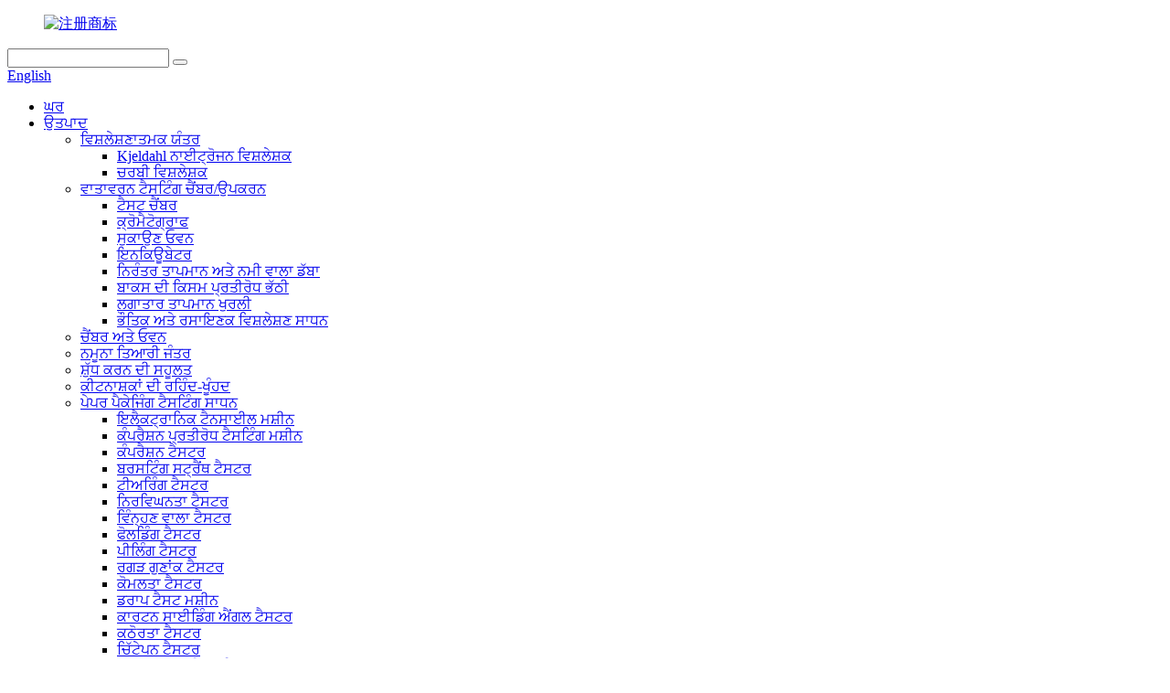

--- FILE ---
content_type: text/html
request_url: http://pa.dricklab.com/gloss-meter/
body_size: 15912
content:
<!DOCTYPE html> <html dir="ltr" lang="pa"> <head> <meta charset="UTF-8"/> <meta http-equiv="Content-Type" content="text/html; charset=UTF-8" /> <title>ਗਲਾਸ ਮੀਟਰ ਫੈਕਟਰੀ - ਚੀਨ ਗਲਾਸ ਮੀਟਰ ਨਿਰਮਾਤਾ, ਸਪਲਾਇਰ</title> <meta name="viewport" content="width=device-width,initial-scale=1,minimum-scale=1,maximum-scale=1,user-scalable=no"> <link rel="apple-touch-icon-precomposed" href=""> <meta name="format-detection" content="telephone=no"> <meta name="apple-mobile-web-app-capable" content="yes"> <meta name="apple-mobile-web-app-status-bar-style" content="black"> <link href="//cdn.globalso.com/dricklab/style/global/style.css" rel="stylesheet" onload="this.onload=null;this.rel='stylesheet'"> <link href="//cdn.globalso.com/dricklab/style/public/public.css" rel="stylesheet" onload="this.onload=null;this.rel='stylesheet'">  <link rel="shortcut icon" href="https://cdn.globalso.com/dricklab/注册商标1.png" /> <meta name="description" content="ਗਲਾਸ ਮੀਟਰ ਨਿਰਮਾਤਾ, ਫੈਕਟਰੀ, ਚੀਨ ਤੋਂ ਸਪਲਾਇਰ, We are devoted to provide professional purification technology and solutions for you!" /> <link href="//cdn.globalso.com/hide_search.css" rel="stylesheet"/><link href="//www.dricklab.com/style/pa.html.css" rel="stylesheet"/><link rel="alternate" hreflang="pa" href="http://pa.dricklab.com/" /></head> <body> <div class="container">   <!-- web_head start -->    <header class="web_head">     <div class="head_top">       <div class="layout">         <figure class="logo"><a href="/">        <img src="https://cdn.globalso.com/dricklab/注册商标.png" alt="注册商标">         </a></figure>         <div class="head_right">           <div class="head-search">             <form class="" action="/search.php" method="get" >               <input class="search-ipt" name="s"  placeholder="" /> 			  <input type="hidden" name="cat" value="490"/>               <button class="search-btn" type="submit" value=""></button>               <span id="btn-search"></span>             </form>           </div>         <div class="change-language ensemble">   <div class="change-language-info">     <div class="change-language-title medium-title">        <div class="language-flag language-flag-en"><a href="https://www.dricklab.com/"><b class="country-flag"></b><span>English</span> </a></div>        <b class="language-icon"></b>      </div> 	<div class="change-language-cont sub-content">         <div class="empty"></div>     </div>   </div> </div> <!--theme276-->          </div>       </div>     </div>     <div class="head_layer">       <div class="layout">         <nav class="nav_wrap">           <ul class="head_nav">             <li><a href="/">ਘਰ</a></li> <li class="current-menu-ancestor"><a href="/products/">ਉਤਪਾਦ</a> <ul class="sub-menu"> 	<li><a href="/analytical-instruments/">ਵਿਸ਼ਲੇਸ਼ਣਾਤਮਕ ਯੰਤਰ</a> 	<ul class="sub-menu"> 		<li><a href="/azotometer/">Kjeldahl ਨਾਈਟ੍ਰੋਜਨ ਵਿਸ਼ਲੇਸ਼ਕ</a></li> 		<li><a href="/fat-analyzer/">ਚਰਬੀ ਵਿਸ਼ਲੇਸ਼ਕ</a></li> 	</ul> </li> 	<li><a href="/environmental-measuring-instrument/">ਵਾਤਾਵਰਨ ਟੈਸਟਿੰਗ ਚੈਂਬਰ/ਉਪਕਰਨ</a> 	<ul class="sub-menu"> 		<li><a href="/test-chamber/">ਟੈਸਟ ਚੈਂਬਰ</a></li> 		<li><a href="/chromatograph/">ਕ੍ਰੋਮੈਟੋਗ੍ਰਾਫ</a></li> 		<li><a href="/drying-oven/">ਸੁਕਾਉਣ ਓਵਨ</a></li> 		<li><a href="/incubator/">ਇਨਕਿਊਬੇਟਰ</a></li> 		<li><a href="/constant-temperature-humidity-box/">ਨਿਰੰਤਰ ਤਾਪਮਾਨ ਅਤੇ ਨਮੀ ਵਾਲਾ ਡੱਬਾ</a></li> 		<li><a href="/box-type-resistance-furnace/">ਬਾਕਸ ਦੀ ਕਿਸਮ ਪ੍ਰਤੀਰੋਧ ਭੱਠੀ</a></li> 		<li><a href="/constant-temperature-trough/">ਲਗਾਤਾਰ ਤਾਪਮਾਨ ਖੁਰਲੀ</a></li> 		<li><a href="/physical-chemical-analysis-instrument/">ਭੌਤਿਕ ਅਤੇ ਰਸਾਇਣਕ ਵਿਸ਼ਲੇਸ਼ਣ ਸਾਧਨ</a></li> 	</ul> </li> 	<li><a href="/chamber-oven/">ਚੈਂਬਰ ਅਤੇ ਓਵਨ</a></li> 	<li><a href="/sample-preparation/">ਨਮੂਨਾ ਤਿਆਰੀ ਜੰਤਰ</a></li> 	<li><a href="/fume-hood-and-workbench/">ਸ਼ੁੱਧ ਕਰਨ ਦੀ ਸਹੂਲਤ</a></li> 	<li><a href="/pesticide-residuces/">ਕੀਟਨਾਸ਼ਕਾਂ ਦੀ ਰਹਿੰਦ-ਖੂੰਹਦ</a></li> 	<li><a href="/paper-packaging-testing-instrument/">ਪੇਪਰ ਪੈਕੇਜਿੰਗ ਟੈਸਟਿੰਗ ਸਾਧਨ</a> 	<ul class="sub-menu"> 		<li><a href="/electronic-tensile-machine/">ਇਲੈਕਟ੍ਰਾਨਿਕ ਟੈਨਸਾਈਲ ਮਸ਼ੀਨ</a></li> 		<li><a href="/compression-resistance-testing-machine/">ਕੰਪਰੈਸ਼ਨ ਪ੍ਰਤੀਰੋਧ ਟੈਸਟਿੰਗ ਮਸ਼ੀਨ</a></li> 		<li><a href="/compression-tester/">ਕੰਪਰੈਸ਼ਨ ਟੈਸਟਰ</a></li> 		<li><a href="/bursting-strength-tester/">ਬਰਸਟਿੰਗ ਸਟ੍ਰੈਂਥ ਟੈਸਟਰ</a></li> 		<li><a href="/tearing-tester/">ਟੀਅਰਿੰਗ ਟੈਸਟਰ</a></li> 		<li><a href="/smoothness-tester/">ਨਿਰਵਿਘਨਤਾ ਟੈਸਟਰ</a></li> 		<li><a href="/piercing-tester/">ਵਿੰਨ੍ਹਣ ਵਾਲਾ ਟੈਸਟਰ</a></li> 		<li><a href="/folding-tester/">ਫੋਲਡਿੰਗ ਟੈਸਟਰ</a></li> 		<li><a href="/peeling-tester/">ਪੀਲਿੰਗ ਟੈਸਟਰ</a></li> 		<li><a href="/friction-coefficient-tester/">ਰਗੜ ਗੁਣਾਂਕ ਟੈਸਟਰ</a></li> 		<li><a href="/softness-tester/">ਕੋਮਲਤਾ ਟੈਸਟਰ</a></li> 		<li><a href="/drop-test-machine/">ਡਰਾਪ ਟੈਸਟ ਮਸ਼ੀਨ</a></li> 		<li><a href="/carton-siding-angle-tester/">ਕਾਰਟਨ ਸਾਈਡਿੰਗ ਐਂਗਲ ਟੈਸਟਰ</a></li> 		<li><a href="/stiffness-tester/">ਕਠੋਰਤਾ ਟੈਸਟਰ</a></li> 		<li><a href="/whiteness-tester/">ਚਿੱਟੇਪਨ ਟੈਸਟਰ</a></li> 		<li><a href="/air-permeability-meter/">ਹਵਾ ਪਾਰਦਰਸ਼ੀਤਾ ਮੀਟਰ</a></li> 		<li><a href="/beating-degree-tester/">ਬੀਟਿੰਗ ਡਿਗਰੀ ਟੈਸਟਰ</a></li> 		<li><a href="/dust-meter/">ਡਸਟ ਮੀਟਰ</a></li> 		<li><a href="/cobb-absorption-analyzer/">ਕੋਬ ਅਬਜ਼ੋਰਪਸ਼ਨ ਐਨਾਲਾਈਜ਼ਰ</a></li> 		<li><a href="/thickness-gauge/">ਮੋਟਾਈ ਗੇਜ</a></li> 		<li><a href="/color-light-box/">ਰੰਗ-ਲਾਈਟ ਬਾਕਸ</a></li> 		<li><a href="/moisture-meter/">ਨਮੀ ਮੀਟਰ</a></li> 		<li><a href="/electric-centrifuge/">ਇਲੈਕਟ੍ਰਿਕ ਸੈਂਟਰਿਫਿਊਜ</a></li> 	</ul> </li> 	<li><a href="/plastic-flexible-packaging-testing-instrument/">ਪਲਾਸਟਿਕ ਲਚਕਦਾਰ ਪੈਕੇਜਿੰਗ ਟੈਸਟਿੰਗ ਸਾਧਨ</a> 	<ul class="sub-menu"> 		<li><a href="/tensile-testing-equipment/">ਟੈਨਸਾਈਲ ਟੈਸਟਿੰਗ ਉਪਕਰਣ</a></li> 		<li><a href="/friction-coefficient-tester-plastic-flexible-packaging-testing-instrument/">ਰਗੜ ਗੁਣਾਂਕ ਟੈਸਟਰ</a></li> 		<li><a href="/disc-peeling-tester/">ਡਿਸਕ ਪੀਲਿੰਗ ਟੈਸਟਰ</a></li> 		<li><a href="/impact-testing-machine/">ਪ੍ਰਭਾਵ ਟੈਸਟਿੰਗ ਮਸ਼ੀਨ</a></li> 		<li><a href="/tearing-tester-plastic-flexible-packaging-testing-instrument/">ਟੀਅਰਿੰਗ ਟੈਸਟਰ</a></li> 		<li><a href="/fatigue-testing-machine/">ਥਕਾਵਟ ਟੈਸਟਿੰਗ ਮਸ਼ੀਨ</a></li> 		<li><a href="/fat-dissolving-index-meter/">ਚਰਬੀ ਘੁਲਣ ਵਾਲਾ ਸੂਚਕਾਂਕ ਮੀਟਰ</a></li> 		<li><a href="/back-pressure-high-temperature-cooking-pot/">ਬੈਕ ਪ੍ਰੈਸ਼ਰ ਹਾਈ ਟੈਂਪਰੇਚਰ ਕੁਕਿੰਗ ਪੋਟ</a></li> 		<li><a href="/thickness-gauge-plastic-flexible-packaging-testing-instrument/">ਮੋਟਾਈ ਗੇਜ</a></li> 		<li><a href="/initial-adhesion-holding-adhesion-tester/">ਸ਼ੁਰੂਆਤੀ ਅਡੈਸ਼ਨ ਅਤੇ ਹੋਲਡਿੰਗ ਅਡੈਸ਼ਨ ਟੈਸਟਰ</a></li> 		<li><a href="/sealing-tester/">ਸੀਲਿੰਗ ਟੈਸਟਰ</a></li> 		<li><a href="/haze-meter/">ਧੁੰਦ ਮੀਟਰ</a></li> 		<li><a href="/gas-transmission-rate-tester/">ਗੈਸ ਟ੍ਰਾਂਸਮਿਸ਼ਨ ਰੇਟ ਟੈਸਟਰ</a></li> 		<li><a href="/torque-meter/">ਟੋਰਕ ਮੀਟਰ</a></li> 		<li><a href="/other-flexible-packaging-testing-equipment/">ਹੋਰ ਲਚਕਦਾਰ ਪੈਕੇਜਿੰਗ ਟੈਸਟਿੰਗ ਉਪਕਰਨ</a></li> 	</ul> </li> 	<li><a href="/textile-testing-instrument/">ਟੈਕਸਟਾਈਲ ਟੈਸਟਿੰਗ ਸਾਧਨ</a> 	<ul class="sub-menu"> 		<li><a href="/mechanical-tester/">ਮਕੈਨੀਕਲ ਟੈਸਟਰ</a></li> 		<li><a href="/dry-flocculation-tester/">ਡਰਾਈ ਫਲੋਕੂਲੇਸ਼ਨ ਟੈਸਟਰ</a></li> 		<li><a href="/type-fabric-surface-wettability-tester/">ਫੈਬਰਿਕ ਸਰਫੇਸ ਵੇਟਬਿਲਟੀ ਟੈਸਟਰ ਟਾਈਪ ਕਰੋ</a></li> 		<li><a href="/digital-fabric-water-permeability-tester/">ਡਿਜੀਟਲ ਫੈਬਰਿਕ ਵਾਟਰ ਪਾਰਮੇਬਿਲਟੀ ਟੈਸਟਰ</a></li> 		<li><a href="/fabric-permeability-tester/">ਫੈਬਰਿਕ ਪਾਰਮੇਬਿਲਟੀ ਟੈਸਟਰ</a></li> 		<li><a href="/fabric-induction-electrostatic-tester/">ਫੈਬਰਿਕ ਇੰਡਕਸ਼ਨ ਇਲੈਕਟ੍ਰੋਸਟੈਟਿਕ ਟੈਸਟਰ</a></li> 		<li><a href="/fabric-drape-tester/">ਫੈਬਰਿਕ ਡਰੈਪ ਟੈਸਟਰ</a></li> 		<li><a href="/fabric-anti-electromagnetic-radiation-performance-tester/">ਫੈਬਰਿਕ ਐਂਟੀ ਇਲੈਕਟ੍ਰੋਮੈਗਨੈਟਿਕ ਰੇਡੀਏਸ਼ਨ ਪਰਫਾਰਮੈਂਸ ਟੈਸਟਰ</a></li> 		<li><a href="/textile-thermal-and-moisture-resistance-tester/">ਟੈਕਸਟਾਈਲ ਥਰਮਲ ਅਤੇ ਨਮੀ ਪ੍ਰਤੀਰੋਧ ਟੈਸਟਰ</a></li> 		<li><a href="/fabric-far-infrared-temperature-rise-tester/">ਫੈਬਰਿਕ ਦੂਰ ਇਨਫਰਾਰੈੱਡ ਟੈਂਪਰੇਚਰ ਰਾਈਜ਼ ਟੈਸਟਰ</a></li> 		<li><a href="/fabric-liquid-water-dynamic-transmissibility-meter/">ਫੈਬਰਿਕ ਤਰਲ ਪਾਣੀ ਡਾਇਨਾਮਿਕ ਟ੍ਰਾਂਸਮਿਸੀਬਿਲਟੀ ਮੀਟਰ</a></li> 		<li><a href="/fabric-flexure-testing-machine/">ਫੈਬਰਿਕ ਫਲੈਕਸਰ ਟੈਸਟਿੰਗ ਮਸ਼ੀਨ</a></li> 		<li><a href="/moisture-meter-textile-testing-instrument/">ਨਮੀ ਮੀਟਰ</a></li> 		<li><a href="/oxygen-index-meter/">ਆਕਸੀਜਨ ਸੂਚਕਾਂਕ ਮੀਟਰ</a></li> 		<li><a href="/thickness-gauge-textile-testing-instrument/">ਮੋਟਾਈ ਗੇਜ</a></li> 		<li><a href="/moisture-permeability-tester/">ਨਮੀ ਪਾਰਦਰਸ਼ੀਤਾ ਟੈਸਟਰ</a></li> 		<li><a href="/color-fastness-tester/">ਰੰਗ ਤੇਜ਼ਤਾ ਟੈਸਟਰ</a></li> 		<li><a href="/surface-moisture-resistance-tester/">ਸਤਹ ਨਮੀ ਪ੍ਰਤੀਰੋਧ ਟੈਸਟਰ</a></li> 		<li><a href="/stiffness-tester-textile-testing-instrument/">ਕਠੋਰਤਾ ਟੈਸਟਰ</a></li> 		<li><a href="/vertical-flame-resistance-tester/">ਵਰਟੀਕਲ ਫਲੇਮ ਪ੍ਰਤੀਰੋਧ ਟੈਸਟਰ</a></li> 		<li><a href="/friction-tester/">ਰਗੜ ਟੈਸਟਰ</a></li> 		<li><a href="/softness-tester-textile-testing-instrument/">ਕੋਮਲਤਾ ਟੈਸਟਰ</a></li> 		<li><a href="/shrinkage-testing-machine/">ਸੰਕੁਚਨ ਟੈਸਟਿੰਗ ਮਸ਼ੀਨ</a></li> 		<li><a href="/hydrostatic-resistance-tester/">ਹਾਈਡ੍ਰੋਸਟੈਟਿਕ ਪ੍ਰਤੀਰੋਧ ਟੈਸਟਰ</a></li> 		<li><a href="/color-measuring-instrument/">ਰੰਗ ਮਾਪਣ ਵਾਲਾ ਯੰਤਰ</a></li> 		<li><a href="/color-light-box-textile-testing-instrument/">ਰੰਗ-ਲਾਈਟ ਬਾਕਸ</a></li> 	</ul> </li> 	<li><a href="/rubber-plastic-testing-instrument/">ਰਬੜ ਪਲਾਸਟਿਕ ਟੈਸਟਿੰਗ ਯੰਤਰ</a> 	<ul class="sub-menu"> 		<li><a href="/electronic-universal-testing-machine/">ਇਲੈਕਟ੍ਰਾਨਿਕ ਯੂਨੀਵਰਸਲ ਟੈਸਟਿੰਗ ਮਸ਼ੀਨ</a></li> 		<li><a href="/high-temperature-muffle-furnace/">ਉੱਚ ਤਾਪਮਾਨ ਮਫਲ ਭੱਠੀ</a></li> 		<li><a href="/combustion-tester/">ਕੰਬਸ਼ਨ ਟੈਸਟਰ</a></li> 		<li><a href="/electronic-tensile-testing-machine/">ਇਲੈਕਟ੍ਰਾਨਿਕ ਟੈਨਸਾਈਲ ਟੈਸਟਿੰਗ ਮਸ਼ੀਨ</a></li> 		<li><a href="/vulcameter/">ਵੁਲਕਾਮੀਟਰ</a></li> 		<li><a href="/plate-vulcanizing-machine/">ਪਲੇਟ ਵੁਲਕਨਾਈਜ਼ਿੰਗ ਮਸ਼ੀਨ</a></li> 		<li><a href="/impact-testing-machine-rubber-plastic-testing-instrument/">ਪ੍ਰਭਾਵ ਟੈਸਟਿੰਗ ਮਸ਼ੀਨ</a></li> 		<li><a href="/rubber-testing-machine/">ਰਬੜ ਟੈਸਟਿੰਗ ਮਸ਼ੀਨ</a></li> 		<li><a href="/fat-dissolving-index-meter-rubber-plastic-testing-instrument/">ਚਰਬੀ ਘੁਲਣ ਵਾਲਾ ਸੂਚਕਾਂਕ ਮੀਟਰ</a></li> 		<li><a href="/plastic-tube-testing-machine/">ਪਲਾਸਟਿਕ ਟਿਊਬ ਟੈਸਟਿੰਗ ਮਸ਼ੀਨ</a></li> 		<li><a href="/stiffness-tester-rubber-plastic-testing-instrument/">ਕਠੋਰਤਾ ਟੈਸਟਰ</a></li> 		<li><a href="/plasticity-tester/">ਪਲਾਸਟਿਕ ਟੈਸਟਰ</a></li> 		<li><a href="/surface-resistance-tester/">ਸਤਹ ਪ੍ਰਤੀਰੋਧ ਟੈਸਟਰ</a></li> 		<li><a href="/other-tester/">ਹੋਰ ਟੈਸਟਰ</a></li> 	</ul> </li> 	<li><a href="/pharmaceutical-packaging-testing-instrument/">ਫਾਰਮਾਸਿਊਟੀਕਲ ਪੈਕੇਜਿੰਗ ਟੈਸਟਿੰਗ ਇੰਸਟ੍ਰੂਮੈਂਟ</a> 	<ul class="sub-menu"> 		<li><a href="/packaging-performance-tester/">ਪੈਕੇਜਿੰਗ ਪ੍ਰਦਰਸ਼ਨ ਟੈਸਟਰ</a></li> 		<li><a href="/sealing-tester-pharmaceutical-packaging-testing-instrument/">ਸੀਲਿੰਗ ਟੈਸਟਰ</a></li> 		<li><a href="/torque-meter-pharmaceutical-packaging-testing-instrument/">ਟੋਰਕ ਮੀਟਰ</a></li> 		<li><a href="/falling-ball-impact-tester/">ਡਿੱਗਣ ਵਾਲੀ ਬਾਲ ਪ੍ਰਭਾਵ ਟੈਸਟਰ</a></li> 		<li><a href="/polarization-stress-meter/">ਧਰੁਵੀਕਰਨ ਤਣਾਅ ਮੀਟਰ</a></li> 		<li><a href="/electronic-shaft-deviation-tester/">ਇਲੈਕਟ੍ਰਾਨਿਕ ਸ਼ਾਫਟ ਡਿਵੀਏਸ਼ਨ ਟੈਸਟਰ</a></li> 		<li><a href="/bursting-tester/">ਬਰਸਟਿੰਗ ਟੈਸਟਰ</a></li> 		<li><a href="/heat-sealing-tester/">ਹੀਟ ਸੀਲਿੰਗ ਟੈਸਟਰ</a></li> 		<li><a href="/thickness-gauge-pharmaceutical-packaging-testing-instrument/">ਮੋਟਾਈ ਗੇਜ</a></li> 		<li><a href="/impact-resistance-tester/">ਪ੍ਰਭਾਵ ਪ੍ਰਤੀਰੋਧ ਟੈਸਟਰ</a></li> 		<li><a href="/aluminum-foil-pinhole-tester/">ਅਲਮੀਨੀਅਮ ਫੁਆਇਲ ਪਿਨਹੋਲ ਟੈਸਟਰ</a></li> 	</ul> </li> 	<li><a href="/industrial-testing-instruments/">ਉਦਯੋਗਿਕ ਟੈਸਟਿੰਗ ਯੰਤਰ</a> 	<ul class="sub-menu"> 		<li><a href="/universal-testing-machine/">ਯੂਨੀਵਰਸਲ ਟੈਸਟਿੰਗ ਮਸ਼ੀਨ</a></li> 		<li><a href="/oxygen-index-meter-industrial-testing-instruments/">ਆਕਸੀਜਨ ਇੰਡੈਕਸ ਮੀਟਰ</a></li> 		<li><a href="/drying-oven-industrial-testing-instruments/">ਸੁਕਾਉਣ ਓਵਨ</a></li> 		<li><a href="/ageing-oven/">ਬੁਢਾਪਾ ਓਵਨ</a></li> 		<li><a href="/constant-temperature-humidity-box-industrial-testing-instruments/">ਨਿਰੰਤਰ ਤਾਪਮਾਨ ਅਤੇ ਨਮੀ ਵਾਲਾ ਡੱਬਾ</a></li> 		<li><a href="/stroboscope/">ਸਟ੍ਰੋਬੋਸਕੋਪ</a></li> 		<li><a href="/voltage-breakdown-tester/">ਵੋਲਟੇਜ ਬਰੇਕਡਾਊਨ ਟੈਸਟਰ</a></li> 	</ul> </li> 	<li><a href="/medical-instruments/">ਮੈਡੀਕਲ ਯੰਤਰ</a> 	<ul class="sub-menu"> 		<li><a href="/transmittance-tester/">ਟ੍ਰਾਂਸਮੀਟੈਂਸ ਟੈਸਟਰ</a></li> 		<li><a href="/centrifuge/">ਸੈਂਟਰਿਫਿਊਜ</a></li> 		<li><a href="/drug-stability-test-chamber-medical-instruments/">ਡਰੱਗ ਸਥਿਰਤਾ ਟੈਸਟ ਚੈਂਬਰ</a></li> 	</ul> </li> 	<li><a href="/photoelectric-testing-instrument/">ਫੋਟੋਇਲੈਕਟ੍ਰਿਕ ਟੈਸਟਿੰਗ ਸਾਧਨ</a> 	<ul class="sub-menu"> 		<li><a href="/light-colorimeter/">ਹਲਕਾ ਕਲਰਮੀਟਰ</a></li> 		<li><a href="/particle-size-analyzer/">ਕਣ ਦਾ ਆਕਾਰ ਵਿਸ਼ਲੇਸ਼ਕ</a></li> 		<li><a href="/smelting-point-instrument/">ਸੁਗੰਧਤ ਪੁਆਇੰਟ ਸਾਧਨ</a></li> 		<li><a href="/polarimeter/">ਪੋਲਰੀਮੀਟਰ</a></li> 		<li><a href="/stress-gauge/">ਤਣਾਅ ਗੇਜ</a></li> 		<li><a href="/refractometer/">ਰਿਫ੍ਰੈਕਟੋਮੀਟਰ</a></li> 		<li><a href="/turbidity-meter/">ਟਰਬਿਡਿਟੀ ਮੀਟਰ</a></li> 		<li><a href="/instrument-accessories/">ਸਾਧਨ ਉਪਕਰਣ</a></li> 	</ul> </li> 	<li class="current-menu-ancestor current-menu-parent"><a href="/printed-matter-testing-instrument/">ਪ੍ਰਿੰਟਿਡ ਮੈਟਰ ਟੈਸਟਿੰਗ ਸਾਧਨ</a> 	<ul class="sub-menu"> 		<li><a href="/friction-resistance-testing-machine/">ਰਗੜ ਪ੍ਰਤੀਰੋਧ ਟੈਸਟਿੰਗ ਮਸ਼ੀਨ</a></li> 		<li><a href="/ink-absorption-tester/">ਸਿਆਹੀ ਸਮਾਈ ਟੈਸਟਰ</a></li> 		<li><a href="/disc-peeling-tester-printed-matter-testing-instrument/">ਡਿਸਕ ਪੀਲਿੰਗ ਟੈਸਟਰ</a></li> 		<li><a href="/whiteness-tester-printed-matter-testing-instrument/">ਚਿੱਟੇਪਨ ਟੈਸਟਰ</a></li> 		<li><a href="/roller-machine/">ਰੋਲਰ ਮਸ਼ੀਨ</a></li> 		<li><a href="/colorimeter/">ਕਲੋਰੀਮੀਟਰ</a></li> 		<li><a href="/stroboscope-printed-matter-testing-instrument/">ਸਟ੍ਰੋਬੋਸਕੋਪ</a></li> 		<li><a href="/spectrodensitometer/">ਸਪੈਕਟ੍ਰੋਡੈਂਸੀਟੋਮੀਟਰ</a></li> 		<li><a href="/rolling-color-meter/">ਰੋਲਿੰਗ ਰੰਗ ਮੀਟਰ</a></li> 		<li class="nav-current"><a href="/gloss-meter/">ਗਲਾਸ ਮੀਟਰ</a></li> 		<li><a href="/spectrophotometer/">ਸਪੈਕਟ੍ਰੋਫੋਟੋਮੀਟਰ</a></li> 		<li><a href="/bar-code-detector/">ਬਾਰ ਕੋਡ ਡਿਟੈਕਟਰ</a></li> 	</ul> </li> 	<li><a href="/metal-material-testing-machine/">ਧਾਤੂ ਸਮੱਗਰੀ ਟੈਸਟਿੰਗ ਮਸ਼ੀਨ</a> 	<ul class="sub-menu"> 		<li><a href="/repeated-bending-test-machine/">ਵਾਰ-ਵਾਰ ਝੁਕਣ ਦੀ ਟੈਸਟ ਮਸ਼ੀਨ</a></li> 	</ul> </li> 	<li><a href="/mask-detection-instrument/">ਮਾਸਕ ਖੋਜ ਯੰਤਰ</a> 	<ul class="sub-menu"> 		<li><a href="/fabric-flame-retardant-performance-tester/">ਫੈਬਰਿਕ ਫਲੇਮ ਰਿਟਾਰਡੈਂਟ ਪਰਫਾਰਮੈਂਸ ਟੈਸਟਰ</a></li> 		<li><a href="/comprehensive-testing-machine-for-medical-mask-and-protective-clothing/">ਮੈਡੀਕਲ ਮਾਸਕ ਅਤੇ ਸੁਰੱਖਿਆ ਵਾਲੇ ਕੱਪੜਿਆਂ ਲਈ ਵਿਆਪਕ ਟੈਸਟਿੰਗ ਮਸ਼ੀਨ</a></li> 		<li><a href="/synthetic-blood-penetration-tester-for-medical-masks/">ਮੈਡੀਕਲ ਮਾਸਕ ਲਈ ਸਿੰਥੈਟਿਕ ਬਲੱਡ ਪੈਨੇਟਰੇਸ਼ਨ ਟੈਸਟਰ</a></li> 		<li><a href="/anti-synthetic-blood-penetration/">ਐਂਟੀ-ਸਿੰਥੈਟਿਕ ਬਲੱਡ ਪ੍ਰਵੇਸ਼</a></li> 		<li><a href="/mask-breathing-resistance-tester/">ਮਾਸਕ ਸਾਹ ਪ੍ਰਤੀਰੋਧ ਟੈਸਟਰ</a></li> 		<li><a href="/meltblown-material-high-melt-flow-rate-tester/">ਮੈਲਟਬਲੋਨ ਮੈਟੀਰੀਅਲ ਹਾਈ ਮੈਲਟ ਫਲੋ ਰੇਟ ਟੈਸਟਰ</a></li> 		<li><a href="/mask-fit-tester/">ਮਾਸਕ ਫਿਟ ਟੈਸਟਰ</a></li> 		<li><a href="/mask-pressure-difference-tester/">ਮਾਸਕ ਪ੍ਰੈਸ਼ਰ ਫਰਕ ਟੈਸਟਰ</a></li> 		<li><a href="/mask-filter-material-performance-test-bench/">ਮਾਸਕ ਫਿਲਟਰ ਸਮੱਗਰੀ ਪ੍ਰਦਰਸ਼ਨ ਟੈਸਟ ਬੈਂਚ</a></li> 		<li><a href="/mask-bacteria-filtration-efficiency-detectorbfe/">ਮਾਸਕ ਬੈਕਟੀਰੀਆ ਫਿਲਟਰੇਸ਼ਨ ਕੁਸ਼ਲਤਾ ਖੋਜੀ (BFE)</a></li> 		<li><a href="/mask-visual-field-tester/">ਮਾਸਕ ਵਿਜ਼ੂਅਲ ਫੀਲਡ ਟੈਸਟਰ</a></li> 		<li><a href="/mask-friction-tester/">ਮਾਸਕ ਫਰੀਕਸ਼ਨ ਟੈਸਟਰ</a></li> 		<li><a href="/moisture-resistance-microbial-penetration-tester/">ਨਮੀ ਪ੍ਰਤੀਰੋਧ ਮਾਈਕਰੋਬਾਇਲ ਪ੍ਰਵੇਸ਼ ਟੈਸਟਰ</a></li> 		<li><a href="/anti-dry-microbial-penetration-tester/">ਐਂਟੀ-ਡ੍ਰਾਈ ਮਾਈਕਰੋਬਾਇਲ ਪੈਨੇਟਰੇਸ਼ਨ ਟੈਸਟਰ</a></li> 		<li><a href="/blockage-test-sample-processor/">ਬਲਾਕੇਜ ਟੈਸਟ ਸੈਂਪਲ ਪ੍ਰੋਸੈਸਰ</a></li> 		<li><a href="/protective-clothing-anti-acid-and-alkali-test-system/">ਸੁਰੱਖਿਆ ਵਾਲੇ ਕੱਪੜੇ ਐਂਟੀ-ਐਸਿਡ ਅਤੇ ਅਲਕਲੀ ਟੈਸਟ ਸਿਸਟਮ</a></li> 		<li><a href="/mask-particle-filtration-efficiency-tester/">ਮਾਸਕ ਕਣ ਫਿਲਟਰੇਸ਼ਨ ਕੁਸ਼ਲਤਾ ਟੈਸਟਰ</a></li> 		<li><a href="/carbon-dioxide-content-detector-in-inhaled-gas/">ਸਾਹ ਰਾਹੀਂ ਅੰਦਰ ਆਉਣ ਵਾਲੀ ਗੈਸ ਵਿੱਚ ਕਾਰਬਨ ਡਾਈਆਕਸਾਈਡ ਸਮਗਰੀ ਦਾ ਪਤਾ ਲਗਾਉਣ ਵਾਲਾ</a></li> 		<li><a href="/leakage-tester/">ਲੀਕੇਜ ਟੈਸਟਰ</a></li> 		<li><a href="/type-anti-blood-borne-pathogen-penetration-detector/">ਐਂਟੀ-ਬਲੱਡ-ਬੋਰਨ ਪੈਥੋਜਨ ਪੈਥੋਜਨ ਪੈਨੇਟਰੇਸ਼ਨ ਡਿਟੈਕਟਰ ਟਾਈਪ ਕਰੋ</a></li> 		<li><a href="/touch-color-screen-mask-blood-penetration-performance-tester/">ਟਚ ਕਲਰ ਸਕ੍ਰੀਨ ਮਾਸਕ ਬਲੱਡ ਪੈਨੇਟਰੇਸ਼ਨ ਪਰਫਾਰਮੈਂਸ ਟੈਸਟਰ</a></li> 	</ul> </li> 	<li><a href="/auxiliary-appliance/">ਸਹਾਇਕ ਉਪਕਰਣ</a> 	<ul class="sub-menu"> 		<li><a href="/sampler/">ਸੈਂਪਲਰ</a></li> 		<li><a href="/paper-cutting-knife/">ਪੇਪਰ ਕੱਟਣ ਵਾਲਾ ਚਾਕੂ</a></li> 		<li><a href="/bonded-bracket/">ਬੰਧੂਆ ਬਰੈਕਟ</a></li> 		<li><a href="/ring-pressure-center-plate/">ਰਿੰਗ ਪ੍ਰੈਸ਼ਰ ਸੈਂਟਰ ਪਲੇਟ</a></li> 		<li><a href="/fixture/">ਫਿਕਸਚਰ</a></li> 	</ul> </li> 	<li><a href="/sanitary-napkin-products-testing-equipment/">ਸੈਨੇਟਰੀ ਨੈਪਕਿਨ ਉਤਪਾਦਾਂ ਦੀ ਜਾਂਚ ਕਰਨ ਵਾਲਾ ਉਪਕਰਣ</a> 	<ul class="sub-menu"> 		<li><a href="/toilet-paper-ball-burst-tester/">ਟਾਇਲਟ ਪੇਪਰ ਬਾਲ ਬਰਸਟ ਟੈਸਟਰ</a></li> 		<li><a href="/sanitary-napkin-absorption-speed-tester/">ਸੈਨੇਟਰੀ ਨੈਪਕਿਨ ਸੋਖਣ ਸਪੀਡ ਟੈਸਟਰ</a></li> 		<li><a href="/toilet-paper-dispersibility-tester/">ਟਾਇਲਟ ਪੇਪਰ ਡਿਸਪਰਸੀਬਿਲਟੀ ਟੈਸਟਰ</a></li> 	</ul> </li> 	<li><a href="/other-testing-equipment/">ਹੋਰ ਟੈਸਟਿੰਗ ਉਪਕਰਨ</a> 	<ul class="sub-menu"> 		<li><a href="/vibrating-table/">ਵਾਈਬ੍ਰੇਟਿੰਗ ਟੇਬਲ</a></li> 		<li><a href="/leather-testing-machine/">ਚਮੜਾ ਟੈਸਟਿੰਗ ਮਸ਼ੀਨ</a></li> 	</ul> </li> 	<li><a href="/idm-imported-testing-equipment/">IDM ਆਯਾਤ ਟੈਸਟਿੰਗ ਉਪਕਰਨ</a> 	<ul class="sub-menu"> 		<li><a href="/idm-rubber-and-plastic-testing-instrument/">IDM ਰਬੜ ਅਤੇ ਪਲਾਸਟਿਕ ਟੈਸਟਿੰਗ ਯੰਤਰ</a></li> 		<li><a href="/idm-flexible-packaging-testing-instrument/">IDM ਲਚਕਦਾਰ ਪੈਕੇਜਿੰਗ ਟੈਸਟਿੰਗ ਸਾਧਨ</a></li> 		<li><a href="/idm-textile-testing-instrument/">IDM ਟੈਕਸਟਾਈਲ ਟੈਸਟਿੰਗ ਸਾਧਨ</a></li> 		<li><a href="/idm-bed-category-testing-instrument/">IDM ਬੈੱਡ ਸ਼੍ਰੇਣੀ ਟੈਸਟਿੰਗ ਸਾਧਨ</a></li> 		<li><a href="/idm-packaging-testing-instrument/">IDM ਪੈਕੇਜਿੰਗ ਟੈਸਟਿੰਗ ਸਾਧਨ</a></li> 	</ul> </li> 	<li><a href="/imported-testing-equipment/">ਆਯਾਤ ਟੈਸਟਿੰਗ ਉਪਕਰਣ</a> 	<ul class="sub-menu"> 		<li><a href="/spectrodensitometer-imported-testing-equipment/">ਸਪੈਕਟ੍ਰੋਡੈਂਸੀਟੋਮੀਟਰ</a></li> 		<li><a href="/u-s-a-bio-rad/">ਅਮਰੀਕਾ ਬਾਇਓ-ਰੈਡ</a></li> 		<li><a href="/eppendorf/">ਏਪੇਨਡੋਰਫ</a></li> 		<li><a href="/corona-pen/">ਕੋਰੋਨਾ ਪੈਨ</a></li> 		<li><a href="/refractometer-imported-testing-equipment/">ਰਿਫ੍ਰੈਕਟੋਮੀਟਰ</a></li> 		<li><a href="/melting-point-pen/">ਪਿਘਲਣ ਬਿੰਦੂ ਪੈੱਨ</a></li> 		<li><a href="/polarimeter-imported-testing-equipment/">ਪੋਲਰੀਮੀਟਰ</a></li> 		<li><a href="/other-imported-testing-equipment/">ਹੋਰ ਆਯਾਤ ਟੈਸਟਿੰਗ ਉਪਕਰਨ</a></li> 	</ul> </li> </ul> </li> <li><a href="/news/">ਖ਼ਬਰਾਂ</a></li> <li><a href="/faqs/">ਅਕਸਰ ਪੁੱਛੇ ਜਾਂਦੇ ਸਵਾਲ</a></li> <li><a href="/about-us/">ਸਾਡੇ ਬਾਰੇ</a> <ul class="sub-menu"> 	<li><a href="/factory-tour/">ਫੈਕਟਰੀ ਟੂਰ</a></li> </ul> </li> <li><a href="/contact-us/">ਸਾਡੇ ਨਾਲ ਸੰਪਰਕ ਕਰੋ</a></li>           </ul>         </nav>               </div>     </div>    </header>       <!-- sys_sub_head -->   <section class="sys_sub_head">     <div class="head_bn_item">       <div class="bn_item_img"><img src="//cdn.globalso.com/dricklab/style/global/img/demo/head_banner.jpg"></div>     </div>     <section class="path_bar">       <div class="layout">         <ul>           <li> <a itemprop="breadcrumb" href="/">ਘਰ</a></li><li> <a itemprop="breadcrumb" href="/products/" title="Products">ਉਤਪਾਦ</a> </li><li> <a itemprop="breadcrumb" href="/printed-matter-testing-instrument/" title="Printed Matter Testing Instrument">ਪ੍ਰਿੰਟਿਡ ਮੈਟਰ ਟੈਸਟਿੰਗ ਸਾਧਨ</a> </li><li> <a href="#">ਗਲਾਸ ਮੀਟਰ</a></li>         </ul>       </div>     </section>     <div class="layer_ft_bg"></div>   </section>    <section class="sub_head_intro">     <div class="layout">       <div class="intro_desc">         </div>     </div>   </section>  <section class="web_main page_main">   <div class="layout">     <aside class="aside">   <section class="aside-wrap">     <section class="side-widget">     <div class="side-tit-bar">       <h4 class="side-tit">ਸ਼੍ਰੇਣੀਆਂ</h4>     </div>     <ul class="side-cate">       <li><a href="/analytical-instruments/">ਵਿਸ਼ਲੇਸ਼ਣਾਤਮਕ ਯੰਤਰ</a> <ul class="sub-menu"> 	<li><a href="/azotometer/">Kjeldahl ਨਾਈਟ੍ਰੋਜਨ ਵਿਸ਼ਲੇਸ਼ਕ</a></li> 	<li><a href="/fat-analyzer/">ਚਰਬੀ ਵਿਸ਼ਲੇਸ਼ਕ</a></li> </ul> </li> <li><a href="/environmental-measuring-instrument/">ਵਾਤਾਵਰਨ ਟੈਸਟਿੰਗ ਚੈਂਬਰ/ਉਪਕਰਨ</a> <ul class="sub-menu"> 	<li><a href="/test-chamber/">ਟੈਸਟ ਚੈਂਬਰ</a></li> 	<li><a href="/chromatograph/">ਕ੍ਰੋਮੈਟੋਗ੍ਰਾਫ</a></li> 	<li><a href="/drying-oven/">ਸੁਕਾਉਣ ਓਵਨ</a></li> 	<li><a href="/incubator/">ਇਨਕਿਊਬੇਟਰ</a></li> 	<li><a href="/constant-temperature-trough/">ਲਗਾਤਾਰ ਤਾਪਮਾਨ ਖੁਰਲੀ</a></li> 	<li><a href="/box-type-resistance-furnace/">ਬਾਕਸ ਦੀ ਕਿਸਮ ਪ੍ਰਤੀਰੋਧ ਭੱਠੀ</a></li> 	<li><a href="/constant-temperature-humidity-box/">ਨਿਰੰਤਰ ਤਾਪਮਾਨ ਅਤੇ ਨਮੀ ਵਾਲਾ ਡੱਬਾ</a></li> 	<li><a href="/physical-chemical-analysis-instrument/">ਭੌਤਿਕ ਅਤੇ ਰਸਾਇਣਕ ਵਿਸ਼ਲੇਸ਼ਣ ਸਾਧਨ</a></li> </ul> </li> <li><a href="/chamber-oven/">ਚੈਂਬਰ ਅਤੇ ਓਵਨ</a></li> <li><a href="/sample-preparation/">ਨਮੂਨਾ ਤਿਆਰੀ ਜੰਤਰ</a></li> <li><a href="/fume-hood-and-workbench/">ਸ਼ੁੱਧ ਕਰਨ ਦੀ ਸਹੂਲਤ</a></li> <li><a href="/pesticide-residuces/">ਕੀਟਨਾਸ਼ਕਾਂ ਦੀ ਰਹਿੰਦ-ਖੂੰਹਦ</a></li> <li><a href="/paper-packaging-testing-instrument/">ਪੇਪਰ ਪੈਕੇਜਿੰਗ ਟੈਸਟਿੰਗ ਸਾਧਨ</a> <ul class="sub-menu"> 	<li><a href="/electronic-tensile-machine/">ਇਲੈਕਟ੍ਰਾਨਿਕ ਟੈਨਸਾਈਲ ਮਸ਼ੀਨ</a></li> 	<li><a href="/compression-resistance-testing-machine/">ਕੰਪਰੈਸ਼ਨ ਪ੍ਰਤੀਰੋਧ ਟੈਸਟਿੰਗ ਮਸ਼ੀਨ</a></li> 	<li><a href="/compression-tester/">ਕੰਪਰੈਸ਼ਨ ਟੈਸਟਰ</a></li> 	<li><a href="/bursting-strength-tester/">ਬਰਸਟਿੰਗ ਸਟ੍ਰੈਂਥ ਟੈਸਟਰ</a></li> 	<li><a href="/tearing-tester/">ਟੀਅਰਿੰਗ ਟੈਸਟਰ</a></li> 	<li><a href="/smoothness-tester/">ਨਿਰਵਿਘਨਤਾ ਟੈਸਟਰ</a></li> 	<li><a href="/piercing-tester/">ਵਿੰਨ੍ਹਣ ਵਾਲਾ ਟੈਸਟਰ</a></li> 	<li><a href="/folding-tester/">ਫੋਲਡਿੰਗ ਟੈਸਟਰ</a></li> 	<li><a href="/peeling-tester/">ਪੀਲਿੰਗ ਟੈਸਟਰ</a></li> 	<li><a href="/friction-coefficient-tester/">ਰਗੜ ਗੁਣਾਂਕ ਟੈਸਟਰ</a></li> 	<li><a href="/softness-tester/">ਕੋਮਲਤਾ ਟੈਸਟਰ</a></li> 	<li><a href="/drop-test-machine/">ਡਰਾਪ ਟੈਸਟ ਮਸ਼ੀਨ</a></li> 	<li><a href="/carton-siding-angle-tester/">ਕਾਰਟਨ ਸਾਈਡਿੰਗ ਐਂਗਲ ਟੈਸਟਰ</a></li> 	<li><a href="/stiffness-tester/">ਕਠੋਰਤਾ ਟੈਸਟਰ</a></li> 	<li><a href="/whiteness-tester/">ਚਿੱਟੇਪਨ ਟੈਸਟਰ</a></li> 	<li><a href="/air-permeability-meter/">ਹਵਾ ਪਾਰਦਰਸ਼ੀਤਾ ਮੀਟਰ</a></li> 	<li><a href="/beating-degree-tester/">ਬੀਟਿੰਗ ਡਿਗਰੀ ਟੈਸਟਰ</a></li> 	<li><a href="/dust-meter/">ਡਸਟ ਮੀਟਰ</a></li> 	<li><a href="/cobb-absorption-analyzer/">ਕੋਬ ਅਬਜ਼ੋਰਪਸ਼ਨ ਐਨਾਲਾਈਜ਼ਰ</a></li> 	<li><a href="/thickness-gauge/">ਮੋਟਾਈ ਗੇਜ</a></li> 	<li><a href="/color-light-box/">ਰੰਗ-ਲਾਈਟ ਬਾਕਸ</a></li> 	<li><a href="/moisture-meter/">ਨਮੀ ਮੀਟਰ</a></li> 	<li><a href="/electric-centrifuge/">ਇਲੈਕਟ੍ਰਿਕ ਸੈਂਟਰਿਫਿਊਜ</a></li> </ul> </li> <li><a href="/plastic-flexible-packaging-testing-instrument/">ਪਲਾਸਟਿਕ ਲਚਕਦਾਰ ਪੈਕੇਜਿੰਗ ਟੈਸਟਿੰਗ ਸਾਧਨ</a> <ul class="sub-menu"> 	<li><a href="/tensile-testing-equipment/">ਟੈਨਸਾਈਲ ਟੈਸਟਿੰਗ ਉਪਕਰਣ</a></li> 	<li><a href="/friction-coefficient-tester-plastic-flexible-packaging-testing-instrument/">ਰਗੜ ਗੁਣਾਂਕ ਟੈਸਟਰ</a></li> 	<li><a href="/disc-peeling-tester/">ਡਿਸਕ ਪੀਲਿੰਗ ਟੈਸਟਰ</a></li> 	<li><a href="/impact-testing-machine/">ਪ੍ਰਭਾਵ ਟੈਸਟਿੰਗ ਮਸ਼ੀਨ</a></li> 	<li><a href="/tearing-tester-plastic-flexible-packaging-testing-instrument/">ਟੀਅਰਿੰਗ ਟੈਸਟਰ</a></li> 	<li><a href="/fatigue-testing-machine/">ਥਕਾਵਟ ਟੈਸਟਿੰਗ ਮਸ਼ੀਨ</a></li> 	<li><a href="/fat-dissolving-index-meter/">ਚਰਬੀ ਘੁਲਣ ਵਾਲਾ ਸੂਚਕਾਂਕ ਮੀਟਰ</a></li> 	<li><a href="/back-pressure-high-temperature-cooking-pot/">ਬੈਕ ਪ੍ਰੈਸ਼ਰ ਹਾਈ ਟੈਂਪਰੇਚਰ ਕੁਕਿੰਗ ਪੋਟ</a></li> 	<li><a href="/thickness-gauge-plastic-flexible-packaging-testing-instrument/">ਮੋਟਾਈ ਗੇਜ</a></li> 	<li><a href="/initial-adhesion-holding-adhesion-tester/">ਸ਼ੁਰੂਆਤੀ ਅਡੈਸ਼ਨ ਅਤੇ ਹੋਲਡਿੰਗ ਅਡੈਸ਼ਨ ਟੈਸਟਰ</a></li> 	<li><a href="/sealing-tester/">ਸੀਲਿੰਗ ਟੈਸਟਰ</a></li> 	<li><a href="/haze-meter/">ਧੁੰਦ ਮੀਟਰ</a></li> 	<li><a href="/gas-transmission-rate-tester/">ਗੈਸ ਟ੍ਰਾਂਸਮਿਸ਼ਨ ਰੇਟ ਟੈਸਟਰ</a></li> 	<li><a href="/torque-meter/">ਟੋਰਕ ਮੀਟਰ</a></li> 	<li><a href="/other-flexible-packaging-testing-equipment/">ਹੋਰ ਲਚਕਦਾਰ ਪੈਕੇਜਿੰਗ ਟੈਸਟਿੰਗ ਉਪਕਰਨ</a></li> </ul> </li> <li><a href="/textile-testing-instrument/">ਟੈਕਸਟਾਈਲ ਟੈਸਟਿੰਗ ਸਾਧਨ</a> <ul class="sub-menu"> 	<li><a href="/digital-fabric-water-permeability-tester/">ਡਿਜੀਟਲ ਫੈਬਰਿਕ ਵਾਟਰ ਪਾਰਮੇਬਿਲਟੀ ਟੈਸਟਰ</a></li> 	<li><a href="/fabric-induction-electrostatic-tester/">ਫੈਬਰਿਕ ਇੰਡਕਸ਼ਨ ਇਲੈਕਟ੍ਰੋਸਟੈਟਿਕ ਟੈਸਟਰ</a></li> 	<li><a href="/mechanical-tester/">ਮਕੈਨੀਕਲ ਟੈਸਟਰ</a></li> 	<li><a href="/fabric-anti-electromagnetic-radiation-performance-tester/">ਫੈਬਰਿਕ ਐਂਟੀ ਇਲੈਕਟ੍ਰੋਮੈਗਨੈਟਿਕ ਰੇਡੀਏਸ਼ਨ ਪਰਫਾਰਮੈਂਸ ਟੈਸਟਰ</a></li> 	<li><a href="/dry-flocculation-tester/">ਡਰਾਈ ਫਲੋਕੂਲੇਸ਼ਨ ਟੈਸਟਰ</a></li> 	<li><a href="/type-fabric-surface-wettability-tester/">ਫੈਬਰਿਕ ਸਰਫੇਸ ਵੇਟਬਿਲਟੀ ਟੈਸਟਰ ਟਾਈਪ ਕਰੋ</a></li> 	<li><a href="/textile-thermal-and-moisture-resistance-tester/">ਟੈਕਸਟਾਈਲ ਥਰਮਲ ਅਤੇ ਨਮੀ ਪ੍ਰਤੀਰੋਧ ਟੈਸਟਰ</a></li> 	<li><a href="/fabric-permeability-tester/">ਫੈਬਰਿਕ ਪਾਰਮੇਬਿਲਟੀ ਟੈਸਟਰ</a></li> 	<li><a href="/fabric-drape-tester/">ਫੈਬਰਿਕ ਡਰੈਪ ਟੈਸਟਰ</a></li> 	<li><a href="/fabric-far-infrared-temperature-rise-tester/">ਫੈਬਰਿਕ ਦੂਰ ਇਨਫਰਾਰੈੱਡ ਟੈਂਪਰੇਚਰ ਰਾਈਜ਼ ਟੈਸਟਰ</a></li> 	<li><a href="/fabric-liquid-water-dynamic-transmissibility-meter/">ਫੈਬਰਿਕ ਤਰਲ ਪਾਣੀ ਡਾਇਨਾਮਿਕ ਟ੍ਰਾਂਸਮਿਸੀਬਿਲਟੀ ਮੀਟਰ</a></li> 	<li><a href="/fabric-flexure-testing-machine/">ਫੈਬਰਿਕ ਫਲੈਕਸਰ ਟੈਸਟਿੰਗ ਮਸ਼ੀਨ</a></li> 	<li><a href="/moisture-meter-textile-testing-instrument/">ਨਮੀ ਮੀਟਰ</a></li> 	<li><a href="/oxygen-index-meter/">ਆਕਸੀਜਨ ਸੂਚਕਾਂਕ ਮੀਟਰ</a></li> 	<li><a href="/thickness-gauge-textile-testing-instrument/">ਮੋਟਾਈ ਗੇਜ</a></li> 	<li><a href="/moisture-permeability-tester/">ਨਮੀ ਪਾਰਦਰਸ਼ੀਤਾ ਟੈਸਟਰ</a></li> 	<li><a href="/color-fastness-tester/">ਰੰਗ ਤੇਜ਼ਤਾ ਟੈਸਟਰ</a></li> 	<li><a href="/surface-moisture-resistance-tester/">ਸਤਹ ਨਮੀ ਪ੍ਰਤੀਰੋਧ ਟੈਸਟਰ</a></li> 	<li><a href="/stiffness-tester-textile-testing-instrument/">ਕਠੋਰਤਾ ਟੈਸਟਰ</a></li> 	<li><a href="/vertical-flame-resistance-tester/">ਵਰਟੀਕਲ ਫਲੇਮ ਪ੍ਰਤੀਰੋਧ ਟੈਸਟਰ</a></li> 	<li><a href="/friction-tester/">ਰਗੜ ਟੈਸਟਰ</a></li> 	<li><a href="/softness-tester-textile-testing-instrument/">ਕੋਮਲਤਾ ਟੈਸਟਰ</a></li> 	<li><a href="/shrinkage-testing-machine/">ਸੰਕੁਚਨ ਟੈਸਟਿੰਗ ਮਸ਼ੀਨ</a></li> 	<li><a href="/hydrostatic-resistance-tester/">ਹਾਈਡ੍ਰੋਸਟੈਟਿਕ ਪ੍ਰਤੀਰੋਧ ਟੈਸਟਰ</a></li> 	<li><a href="/color-measuring-instrument/">ਰੰਗ ਮਾਪਣ ਵਾਲਾ ਯੰਤਰ</a></li> 	<li><a href="/color-light-box-textile-testing-instrument/">ਰੰਗ-ਲਾਈਟ ਬਾਕਸ</a></li> </ul> </li> <li><a href="/rubber-plastic-testing-instrument/">ਰਬੜ ਪਲਾਸਟਿਕ ਟੈਸਟਿੰਗ ਯੰਤਰ</a> <ul class="sub-menu"> 	<li><a href="/electronic-universal-testing-machine/">ਇਲੈਕਟ੍ਰਾਨਿਕ ਯੂਨੀਵਰਸਲ ਟੈਸਟਿੰਗ ਮਸ਼ੀਨ</a></li> 	<li><a href="/high-temperature-muffle-furnace/">ਉੱਚ ਤਾਪਮਾਨ ਮਫਲ ਭੱਠੀ</a></li> 	<li><a href="/combustion-tester/">ਕੰਬਸ਼ਨ ਟੈਸਟਰ</a></li> 	<li><a href="/electronic-tensile-testing-machine/">ਇਲੈਕਟ੍ਰਾਨਿਕ ਟੈਨਸਾਈਲ ਟੈਸਟਿੰਗ ਮਸ਼ੀਨ</a></li> 	<li><a href="/vulcameter/">ਵੁਲਕਾਮੀਟਰ</a></li> 	<li><a href="/plate-vulcanizing-machine/">ਪਲੇਟ ਵੁਲਕਨਾਈਜ਼ਿੰਗ ਮਸ਼ੀਨ</a></li> 	<li><a href="/impact-testing-machine-rubber-plastic-testing-instrument/">ਪ੍ਰਭਾਵ ਟੈਸਟਿੰਗ ਮਸ਼ੀਨ</a></li> 	<li><a href="/rubber-testing-machine/">ਰਬੜ ਟੈਸਟਿੰਗ ਮਸ਼ੀਨ</a></li> 	<li><a href="/fat-dissolving-index-meter-rubber-plastic-testing-instrument/">ਚਰਬੀ ਘੁਲਣ ਵਾਲਾ ਸੂਚਕਾਂਕ ਮੀਟਰ</a></li> 	<li><a href="/plastic-tube-testing-machine/">ਪਲਾਸਟਿਕ ਟਿਊਬ ਟੈਸਟਿੰਗ ਮਸ਼ੀਨ</a></li> 	<li><a href="/stiffness-tester-rubber-plastic-testing-instrument/">ਕਠੋਰਤਾ ਟੈਸਟਰ</a></li> 	<li><a href="/plasticity-tester/">ਪਲਾਸਟਿਕ ਟੈਸਟਰ</a></li> 	<li><a href="/surface-resistance-tester/">ਸਤਹ ਪ੍ਰਤੀਰੋਧ ਟੈਸਟਰ</a></li> 	<li><a href="/other-tester/">ਹੋਰ ਟੈਸਟਰ</a></li> </ul> </li> <li><a href="/pharmaceutical-packaging-testing-instrument/">ਫਾਰਮਾਸਿਊਟੀਕਲ ਪੈਕੇਜਿੰਗ ਟੈਸਟਿੰਗ ਇੰਸਟ੍ਰੂਮੈਂਟ</a> <ul class="sub-menu"> 	<li><a href="/packaging-performance-tester/">ਪੈਕੇਜਿੰਗ ਪ੍ਰਦਰਸ਼ਨ ਟੈਸਟਰ</a></li> 	<li><a href="/sealing-tester-pharmaceutical-packaging-testing-instrument/">ਸੀਲਿੰਗ ਟੈਸਟਰ</a></li> 	<li><a href="/torque-meter-pharmaceutical-packaging-testing-instrument/">ਟੋਰਕ ਮੀਟਰ</a></li> 	<li><a href="/falling-ball-impact-tester/">ਡਿੱਗਣ ਵਾਲੀ ਬਾਲ ਪ੍ਰਭਾਵ ਟੈਸਟਰ</a></li> 	<li><a href="/polarization-stress-meter/">ਧਰੁਵੀਕਰਨ ਤਣਾਅ ਮੀਟਰ</a></li> 	<li><a href="/electronic-shaft-deviation-tester/">ਇਲੈਕਟ੍ਰਾਨਿਕ ਸ਼ਾਫਟ ਡਿਵੀਏਸ਼ਨ ਟੈਸਟਰ</a></li> 	<li><a href="/bursting-tester/">ਬਰਸਟਿੰਗ ਟੈਸਟਰ</a></li> 	<li><a href="/heat-sealing-tester/">ਹੀਟ ਸੀਲਿੰਗ ਟੈਸਟਰ</a></li> 	<li><a href="/thickness-gauge-pharmaceutical-packaging-testing-instrument/">ਮੋਟਾਈ ਗੇਜ</a></li> 	<li><a href="/impact-resistance-tester/">ਪ੍ਰਭਾਵ ਪ੍ਰਤੀਰੋਧ ਟੈਸਟਰ</a></li> 	<li><a href="/aluminum-foil-pinhole-tester/">ਅਲਮੀਨੀਅਮ ਫੁਆਇਲ ਪਿਨਹੋਲ ਟੈਸਟਰ</a></li> </ul> </li> <li><a href="/industrial-testing-instruments/">ਉਦਯੋਗਿਕ ਟੈਸਟਿੰਗ ਯੰਤਰ</a> <ul class="sub-menu"> 	<li><a href="/universal-testing-machine/">ਯੂਨੀਵਰਸਲ ਟੈਸਟਿੰਗ ਮਸ਼ੀਨ</a></li> 	<li><a href="/oxygen-index-meter-industrial-testing-instruments/">ਆਕਸੀਜਨ ਇੰਡੈਕਸ ਮੀਟਰ</a></li> 	<li><a href="/drying-oven-industrial-testing-instruments/">ਸੁਕਾਉਣ ਓਵਨ</a></li> 	<li><a href="/ageing-oven/">ਬੁਢਾਪਾ ਓਵਨ</a></li> 	<li><a href="/constant-temperature-humidity-box-industrial-testing-instruments/">ਨਿਰੰਤਰ ਤਾਪਮਾਨ ਅਤੇ ਨਮੀ ਵਾਲਾ ਡੱਬਾ</a></li> 	<li><a href="/stroboscope/">ਸਟ੍ਰੋਬੋਸਕੋਪ</a></li> 	<li><a href="/voltage-breakdown-tester/">ਵੋਲਟੇਜ ਬਰੇਕਡਾਊਨ ਟੈਸਟਰ</a></li> </ul> </li> <li><a href="/medical-instruments/">ਮੈਡੀਕਲ ਯੰਤਰ</a> <ul class="sub-menu"> 	<li><a href="/transmittance-tester/">ਟ੍ਰਾਂਸਮੀਟੈਂਸ ਟੈਸਟਰ</a></li> 	<li><a href="/centrifuge/">ਸੈਂਟਰਿਫਿਊਜ</a></li> 	<li><a href="/drug-stability-test-chamber-medical-instruments/">ਡਰੱਗ ਸਥਿਰਤਾ ਟੈਸਟ ਚੈਂਬਰ</a></li> </ul> </li> <li><a href="/photoelectric-testing-instrument/">ਫੋਟੋਇਲੈਕਟ੍ਰਿਕ ਟੈਸਟਿੰਗ ਸਾਧਨ</a> <ul class="sub-menu"> 	<li><a href="/light-colorimeter/">ਹਲਕਾ ਕਲਰਮੀਟਰ</a></li> 	<li><a href="/particle-size-analyzer/">ਕਣ ਦਾ ਆਕਾਰ ਵਿਸ਼ਲੇਸ਼ਕ</a></li> 	<li><a href="/smelting-point-instrument/">ਸੁਗੰਧਤ ਪੁਆਇੰਟ ਸਾਧਨ</a></li> 	<li><a href="/polarimeter/">ਪੋਲਰੀਮੀਟਰ</a></li> 	<li><a href="/stress-gauge/">ਤਣਾਅ ਗੇਜ</a></li> 	<li><a href="/refractometer/">ਰਿਫ੍ਰੈਕਟੋਮੀਟਰ</a></li> 	<li><a href="/turbidity-meter/">ਟਰਬਿਡਿਟੀ ਮੀਟਰ</a></li> 	<li><a href="/instrument-accessories/">ਸਾਧਨ ਉਪਕਰਣ</a></li> </ul> </li> <li class="current-menu-ancestor current-menu-parent"><a href="/printed-matter-testing-instrument/">ਪ੍ਰਿੰਟਿਡ ਮੈਟਰ ਟੈਸਟਿੰਗ ਸਾਧਨ</a> <ul class="sub-menu"> 	<li><a href="/friction-resistance-testing-machine/">ਰਗੜ ਪ੍ਰਤੀਰੋਧ ਟੈਸਟਿੰਗ ਮਸ਼ੀਨ</a></li> 	<li><a href="/ink-absorption-tester/">ਸਿਆਹੀ ਸਮਾਈ ਟੈਸਟਰ</a></li> 	<li><a href="/disc-peeling-tester-printed-matter-testing-instrument/">ਡਿਸਕ ਪੀਲਿੰਗ ਟੈਸਟਰ</a></li> 	<li><a href="/whiteness-tester-printed-matter-testing-instrument/">ਚਿੱਟੇਪਨ ਟੈਸਟਰ</a></li> 	<li><a href="/roller-machine/">ਰੋਲਰ ਮਸ਼ੀਨ</a></li> 	<li><a href="/rolling-color-meter/">ਰੋਲਿੰਗ ਰੰਗ ਮੀਟਰ</a></li> 	<li><a href="/bar-code-detector/">ਬਾਰ ਕੋਡ ਡਿਟੈਕਟਰ</a></li> 	<li><a href="/colorimeter/">ਕਲੋਰੀਮੀਟਰ</a></li> 	<li><a href="/stroboscope-printed-matter-testing-instrument/">ਸਟ੍ਰੋਬੋਸਕੋਪ</a></li> 	<li class="nav-current"><a href="/gloss-meter/">ਗਲਾਸ ਮੀਟਰ</a></li> 	<li><a href="/spectrodensitometer/">ਸਪੈਕਟ੍ਰੋਡੈਂਸੀਟੋਮੀਟਰ</a></li> 	<li><a href="/spectrophotometer/">ਸਪੈਕਟ੍ਰੋਫੋਟੋਮੀਟਰ</a></li> </ul> </li> <li><a href="/metal-material-testing-machine/">ਧਾਤੂ ਸਮੱਗਰੀ ਟੈਸਟਿੰਗ ਮਸ਼ੀਨ</a> <ul class="sub-menu"> 	<li><a href="/repeated-bending-test-machine/">ਵਾਰ-ਵਾਰ ਝੁਕਣ ਦੀ ਟੈਸਟ ਮਸ਼ੀਨ</a></li> </ul> </li> <li><a href="/mask-detection-instrument/">ਮਾਸਕ ਖੋਜ ਯੰਤਰ</a> <ul class="sub-menu"> 	<li><a href="/fabric-flame-retardant-performance-tester/">ਫੈਬਰਿਕ ਫਲੇਮ ਰਿਟਾਰਡੈਂਟ ਪਰਫਾਰਮੈਂਸ ਟੈਸਟਰ</a></li> 	<li><a href="/comprehensive-testing-machine-for-medical-mask-and-protective-clothing/">ਮੈਡੀਕਲ ਮਾਸਕ ਅਤੇ ਸੁਰੱਖਿਆ ਵਾਲੇ ਕੱਪੜਿਆਂ ਲਈ ਵਿਆਪਕ ਟੈਸਟਿੰਗ ਮਸ਼ੀਨ</a></li> 	<li><a href="/synthetic-blood-penetration-tester-for-medical-masks/">ਮੈਡੀਕਲ ਮਾਸਕ ਲਈ ਸਿੰਥੈਟਿਕ ਬਲੱਡ ਪੈਨੇਟਰੇਸ਼ਨ ਟੈਸਟਰ</a></li> 	<li><a href="/anti-synthetic-blood-penetration/">ਐਂਟੀ-ਸਿੰਥੈਟਿਕ ਬਲੱਡ ਪ੍ਰਵੇਸ਼</a></li> 	<li><a href="/mask-breathing-resistance-tester/">ਮਾਸਕ ਸਾਹ ਪ੍ਰਤੀਰੋਧ ਟੈਸਟਰ</a></li> 	<li><a href="/meltblown-material-high-melt-flow-rate-tester/">ਮੈਲਟਬਲੋਨ ਮੈਟੀਰੀਅਲ ਹਾਈ ਮੈਲਟ ਫਲੋ ਰੇਟ ਟੈਸਟਰ</a></li> 	<li><a href="/mask-fit-tester/">ਮਾਸਕ ਫਿਟ ਟੈਸਟਰ</a></li> 	<li><a href="/mask-pressure-difference-tester/">ਮਾਸਕ ਪ੍ਰੈਸ਼ਰ ਫਰਕ ਟੈਸਟਰ</a></li> 	<li><a href="/mask-filter-material-performance-test-bench/">ਮਾਸਕ ਫਿਲਟਰ ਸਮੱਗਰੀ ਪ੍ਰਦਰਸ਼ਨ ਟੈਸਟ ਬੈਂਚ</a></li> 	<li><a href="/mask-bacteria-filtration-efficiency-detectorbfe/">ਮਾਸਕ ਬੈਕਟੀਰੀਆ ਫਿਲਟਰੇਸ਼ਨ ਕੁਸ਼ਲਤਾ ਖੋਜੀ (BFE)</a></li> 	<li><a href="/mask-visual-field-tester/">ਮਾਸਕ ਵਿਜ਼ੂਅਲ ਫੀਲਡ ਟੈਸਟਰ</a></li> 	<li><a href="/mask-friction-tester/">ਮਾਸਕ ਫਰੀਕਸ਼ਨ ਟੈਸਟਰ</a></li> 	<li><a href="/moisture-resistance-microbial-penetration-tester/">ਨਮੀ ਪ੍ਰਤੀਰੋਧ ਮਾਈਕਰੋਬਾਇਲ ਪ੍ਰਵੇਸ਼ ਟੈਸਟਰ</a></li> 	<li><a href="/anti-dry-microbial-penetration-tester/">ਐਂਟੀ-ਡ੍ਰਾਈ ਮਾਈਕਰੋਬਾਇਲ ਪੈਨੇਟਰੇਸ਼ਨ ਟੈਸਟਰ</a></li> 	<li><a href="/blockage-test-sample-processor/">ਬਲਾਕੇਜ ਟੈਸਟ ਸੈਂਪਲ ਪ੍ਰੋਸੈਸਰ</a></li> 	<li><a href="/protective-clothing-anti-acid-and-alkali-test-system/">ਸੁਰੱਖਿਆ ਵਾਲੇ ਕੱਪੜੇ ਐਂਟੀ-ਐਸਿਡ ਅਤੇ ਅਲਕਲੀ ਟੈਸਟ ਸਿਸਟਮ</a></li> 	<li><a href="/mask-particle-filtration-efficiency-tester/">ਮਾਸਕ ਕਣ ਫਿਲਟਰੇਸ਼ਨ ਕੁਸ਼ਲਤਾ ਟੈਸਟਰ</a></li> 	<li><a href="/carbon-dioxide-content-detector-in-inhaled-gas/">ਸਾਹ ਰਾਹੀਂ ਅੰਦਰ ਆਉਣ ਵਾਲੀ ਗੈਸ ਵਿੱਚ ਕਾਰਬਨ ਡਾਈਆਕਸਾਈਡ ਸਮਗਰੀ ਦਾ ਪਤਾ ਲਗਾਉਣ ਵਾਲਾ</a></li> 	<li><a href="/leakage-tester/">ਲੀਕੇਜ ਟੈਸਟਰ</a></li> 	<li><a href="/type-anti-blood-borne-pathogen-penetration-detector/">ਐਂਟੀ-ਬਲੱਡ-ਬੋਰਨ ਪੈਥੋਜਨ ਪੈਥੋਜਨ ਪੈਨੇਟਰੇਸ਼ਨ ਡਿਟੈਕਟਰ ਟਾਈਪ ਕਰੋ</a></li> 	<li><a href="/touch-color-screen-mask-blood-penetration-performance-tester/">ਟਚ ਕਲਰ ਸਕ੍ਰੀਨ ਮਾਸਕ ਬਲੱਡ ਪੈਨੇਟਰੇਸ਼ਨ ਪਰਫਾਰਮੈਂਸ ਟੈਸਟਰ</a></li> </ul> </li> <li><a href="/auxiliary-appliance/">ਸਹਾਇਕ ਉਪਕਰਣ</a> <ul class="sub-menu"> 	<li><a href="/sampler/">ਸੈਂਪਲਰ</a></li> 	<li><a href="/paper-cutting-knife/">ਪੇਪਰ ਕੱਟਣ ਵਾਲਾ ਚਾਕੂ</a></li> 	<li><a href="/bonded-bracket/">ਬੰਧੂਆ ਬਰੈਕਟ</a></li> 	<li><a href="/ring-pressure-center-plate/">ਰਿੰਗ ਪ੍ਰੈਸ਼ਰ ਸੈਂਟਰ ਪਲੇਟ</a></li> 	<li><a href="/fixture/">ਫਿਕਸਚਰ</a></li> </ul> </li> <li><a href="/sanitary-napkin-products-testing-equipment/">ਸੈਨੇਟਰੀ ਨੈਪਕਿਨ ਉਤਪਾਦਾਂ ਦੀ ਜਾਂਚ ਕਰਨ ਵਾਲਾ ਉਪਕਰਣ</a> <ul class="sub-menu"> 	<li><a href="/toilet-paper-ball-burst-tester/">ਟਾਇਲਟ ਪੇਪਰ ਬਾਲ ਬਰਸਟ ਟੈਸਟਰ</a></li> 	<li><a href="/sanitary-napkin-absorption-speed-tester/">ਸੈਨੇਟਰੀ ਨੈਪਕਿਨ ਸੋਖਣ ਸਪੀਡ ਟੈਸਟਰ</a></li> 	<li><a href="/toilet-paper-dispersibility-tester/">ਟਾਇਲਟ ਪੇਪਰ ਡਿਸਪਰਸੀਬਿਲਟੀ ਟੈਸਟਰ</a></li> </ul> </li> <li><a href="/other-testing-equipment/">ਹੋਰ ਟੈਸਟਿੰਗ ਉਪਕਰਨ</a> <ul class="sub-menu"> 	<li><a href="/vibrating-table/">ਵਾਈਬ੍ਰੇਟਿੰਗ ਟੇਬਲ</a></li> 	<li><a href="/leather-testing-machine/">ਚਮੜਾ ਟੈਸਟਿੰਗ ਮਸ਼ੀਨ</a></li> </ul> </li> <li><a href="/idm-imported-testing-equipment/">IDM ਆਯਾਤ ਟੈਸਟਿੰਗ ਉਪਕਰਨ</a> <ul class="sub-menu"> 	<li><a href="/idm-rubber-and-plastic-testing-instrument/">IDM ਰਬੜ ਅਤੇ ਪਲਾਸਟਿਕ ਟੈਸਟਿੰਗ ਯੰਤਰ</a></li> 	<li><a href="/idm-flexible-packaging-testing-instrument/">IDM ਲਚਕਦਾਰ ਪੈਕੇਜਿੰਗ ਟੈਸਟਿੰਗ ਸਾਧਨ</a></li> 	<li><a href="/idm-textile-testing-instrument/">IDM ਟੈਕਸਟਾਈਲ ਟੈਸਟਿੰਗ ਸਾਧਨ</a></li> 	<li><a href="/idm-bed-category-testing-instrument/">IDM ਬੈੱਡ ਸ਼੍ਰੇਣੀ ਟੈਸਟਿੰਗ ਸਾਧਨ</a></li> 	<li><a href="/idm-packaging-testing-instrument/">IDM ਪੈਕੇਜਿੰਗ ਟੈਸਟਿੰਗ ਸਾਧਨ</a></li> </ul> </li> <li><a href="/imported-testing-equipment/">ਆਯਾਤ ਟੈਸਟਿੰਗ ਉਪਕਰਣ</a> <ul class="sub-menu"> 	<li><a href="/spectrodensitometer-imported-testing-equipment/">ਸਪੈਕਟ੍ਰੋਡੈਂਸੀਟੋਮੀਟਰ</a></li> 	<li><a href="/u-s-a-bio-rad/">ਅਮਰੀਕਾ ਬਾਇਓ-ਰੈਡ</a></li> 	<li><a href="/eppendorf/">ਏਪੇਨਡੋਰਫ</a></li> 	<li><a href="/corona-pen/">ਕੋਰੋਨਾ ਪੈਨ</a></li> 	<li><a href="/refractometer-imported-testing-equipment/">ਰਿਫ੍ਰੈਕਟੋਮੀਟਰ</a></li> 	<li><a href="/melting-point-pen/">ਪਿਘਲਣ ਬਿੰਦੂ ਪੈੱਨ</a></li> 	<li><a href="/polarimeter-imported-testing-equipment/">ਪੋਲਰੀਮੀਟਰ</a></li> 	<li><a href="/other-imported-testing-equipment/">ਹੋਰ ਆਯਾਤ ਟੈਸਟਿੰਗ ਉਪਕਰਨ</a></li> </ul> </li>     </ul>   </section>   <div class="side-widget">     <div class="side-tit-bar">       <h2 class="side-tit">ਫੀਚਰਡ ਉਤਪਾਦ</h2>     </div> 	  	 <div class="side-product-items">               <div class="items_content">                <div class="side_slider">                     <ul class="swiper-wrapper"> 				                   <li class="swiper-slide gm-sep side_product_item">                     <figure > <a href="/drk646-xenon-lamp-aging-test-chamber-product/" class="item-img"><img src="https://cdn.globalso.com/dricklab/氙灯耐气候试验箱-300x240.jpg" alt="DRK646 Xenon ਲੈਂਪ ਏਜਿੰਗ ਟੈਸਟ ਚੈਂਬਰ"></a>                       <figcaption>                         <h3 class="item_title"><a href="/drk646-xenon-lamp-aging-test-chamber-product/">DRK646 Xenon ਲੈਂਪ ਏਜਿੰਗ tes...</a></h3>                        </figcaption>                     </figure> 					</li> 					                   <li class="swiper-slide gm-sep side_product_item">                     <figure > <a href="/drk-f416-fiber-tester-product/" class="item-img"><img src="https://cdn.globalso.com/dricklab/B.46-300x261.png" alt="DRK-F416 ਫਾਈਬਰ ਟੈਸਟਰ"></a>                       <figcaption>                         <h3 class="item_title"><a href="/drk-f416-fiber-tester-product/">DRK-F416 ਫਾਈਬਰ ਟੈਸਟਰ</a></h3>                        </figcaption>                     </figure> 					</li> 					                   <li class="swiper-slide gm-sep side_product_item">                     <figure > <a href="/drk-k646-automatic-digestion-instrument-product/" class="item-img"><img src="https://cdn.globalso.com/dricklab/自动消解仪.27-300x210.png" alt="DRK-K646 ਆਟੋਮੈਟਿਕ ਪਾਚਨ ਸਾਧਨ"></a>                       <figcaption>                         <h3 class="item_title"><a href="/drk-k646-automatic-digestion-instrument-product/">DRK-K646 ਆਟੋਮੈਟਿਕ ਪਾਚਨ...</a></h3>                        </figcaption>                     </figure> 					</li> 					                   <li class="swiper-slide gm-sep side_product_item">                     <figure > <a href="/drk-w636-cooling-water-circulator-product/" class="item-img"><img src="https://cdn.globalso.com/dricklab/untitled.100-300x213.png" alt="DRK-W636 ਕੂਲਿੰਗ ਵਾਟਰ ਸਰਕੂਲੇਟਰ"></a>                       <figcaption>                         <h3 class="item_title"><a href="/drk-w636-cooling-water-circulator-product/">DRK-W636 ਕੂਲਿੰਗ ਵਾਟਰ ਸਰਕਲ...</a></h3>                        </figcaption>                     </figure> 					</li> 					                   <li class="swiper-slide gm-sep side_product_item">                     <figure > <a href="/drk-spe216-automatic-solid-phase-extraction-instrument-product/" class="item-img"><img src="https://cdn.globalso.com/dricklab/固相萃取仪-300x210.png" alt="DRK-SPE216 ਆਟੋਮੈਟਿਕ ਸਾਲਿਡ ਫੇਜ਼ ਐਕਸਟਰੈਕਸ਼ਨ ਇੰਸ..."></a>                       <figcaption>                         <h3 class="item_title"><a href="/drk-spe216-automatic-solid-phase-extraction-instrument-product/">DRK-SPE216 ਆਟੋਮੈਟਿਕ ਠੋਸ ...</a></h3>                        </figcaption>                     </figure> 					</li> 					                </ul> 				 </div>                 <div class="btn-prev"></div>                 <div class="btn-next"></div>               </div>             </div>    </div>         </section> </aside>    <section class="main"> 	        <div class="product-list">           <h1 class="page_title">ਗਲਾਸ ਮੀਟਰ</h1>         <ul class="product_list_items">    <li class="product_list_item">             <figure>               <span class="item_img"><img src="https://cdn.globalso.com/dricklab/i_20210422050456_6497-300x300.jpg" alt="DRK118B ਪੋਰਟੇਬਲ 20/60/85 ਗਲਾਸ ਮੀਟਰ"><a href="/drk118b-portable-206085-gloss-meter-product/" title="DRK118B Portable 20/60/85 Gloss Meter"></a> </span>               <figcaption> 			  <div class="item_information">                      <h3 class="item_title"><a href="/drk118b-portable-206085-gloss-meter-product/" title="DRK118B Portable 20/60/85 Gloss Meter">DRK118B ਪੋਰਟੇਬਲ 20/60/85 ਗਲਾਸ ਮੀਟਰ</a></h3>                 <div class="item_info">DRK118B ਇੱਕ ਨਵੀਂ ਕਿਸਮ ਦਾ ਉੱਚ-ਸ਼ੁੱਧਤਾ ਵਾਲਾ ਇੰਟੈਲੀਜੈਂਟ ਟੈਸਟਰ ਹੈ ਜੋ ਸਾਡੀ ਕੰਪਨੀ ਸੰਬੰਧਿਤ ਰਾਸ਼ਟਰੀ ਮਾਪਦੰਡਾਂ ਦੇ ਅਨੁਸਾਰ ਖੋਜ ਅਤੇ ਵਿਕਾਸ ਕਰਦੀ ਹੈ ਅਤੇ ਸਾਵਧਾਨੀ ਅਤੇ ਵਾਜਬ ਡਿਜ਼ਾਈਨ ਲਈ ਆਧੁਨਿਕ ਮਕੈਨੀਕਲ ਡਿਜ਼ਾਈਨ ਸੰਕਲਪਾਂ ਅਤੇ ਕੰਪਿਊਟਰ ਪ੍ਰੋਸੈਸਿੰਗ ਤਕਨਾਲੋਜੀ ਨੂੰ ਅਪਣਾਉਂਦੀ ਹੈ।</div>                 </div>                 <div class="product_btns">                   <a href="javascript:" class="priduct_btn_inquiry add_email12">ਪੁੱਛਗਿੱਛ</a><a href="/drk118b-portable-206085-gloss-meter-product/" class="priduct_btn_detail">ਵੇਰਵੇ</a>                 </div>               </figcaption>             </figure>           </li>    <li class="product_list_item">             <figure>               <span class="item_img"><img src="https://cdn.globalso.com/dricklab/i_20210422050407_1607-300x300.jpg" alt="DRK118A ਸਿੰਗਲ ਐਂਗਲ ਗਲਾਸ ਮੀਟਰ"><a href="/drk118a-single-angle-gloss-meter-product/" title="DRK118A Single Angle Gloss Meter"></a> </span>               <figcaption> 			  <div class="item_information">                      <h3 class="item_title"><a href="/drk118a-single-angle-gloss-meter-product/" title="DRK118A Single Angle Gloss Meter">DRK118A ਸਿੰਗਲ ਐਂਗਲ ਗਲਾਸ ਮੀਟਰ</a></h3>                 <div class="item_info">ਮਿਰਰ ਗਲੌਸ ਮੀਟਰ ਮੁੱਖ ਤੌਰ &#39;ਤੇ ਪੇਂਟ, ਕਾਗਜ਼, ਪਲਾਸਟਿਕ, ਲੱਕੜ ਦੇ ਫਰਨੀਚਰ, ਵਸਰਾਵਿਕ, ਸੰਗਮਰਮਰ, ਸਿਆਹੀ, ਅਲਮੀਨੀਅਮ ਮਿਸ਼ਰਤ ਅਤੇ ਅਲਮੀਨੀਅਮ ਆਕਸਾਈਡ ਸਤਹ ਅਤੇ ਹੋਰ ਫਲੈਟ ਉਤਪਾਦਾਂ ਦੀ ਸਤਹ ਗਲੋਸ ਨੂੰ ਮਾਪਣ ਲਈ ਵਰਤਿਆ ਜਾਂਦਾ ਹੈ.</div>                 </div>                 <div class="product_btns">                   <a href="javascript:" class="priduct_btn_inquiry add_email12">ਪੁੱਛਗਿੱਛ</a><a href="/drk118a-single-angle-gloss-meter-product/" class="priduct_btn_detail">ਵੇਰਵੇ</a>                 </div>               </figcaption>             </figure>           </li>          </ul>         <div class="page_bar">         <div class="pages"></div>       </div>       </div>            </section>   </div> </section>   <!-- web_footer start -->   <footer class="web_footer">     <div class="layer_top_bg"></div>     <div class="foot_service">       <div class="layout">         <div class="foot_items">           <nav class="foot_item foot_item_inquiry wow fadeInLeftA" data-wow-delay=".2s" data-wow-duration=".8s">             <div class="foot_item_bd">               <div class="company_subscribe">                 <h2 class="subscribe_title">ਸਾਡੇ ਵਿਕਰੀ ਨੈੱਟਵਰਕ ਬਾਰੇ ਸਾਡੇ ਨਾਲ ਕਰੀਅਰ ਨਾਲ ਸੰਪਰਕ ਕਰੋ</h2>                 <p class="subscribe_desc">ਸਾਡੇ ਉਤਪਾਦਾਂ ਜਾਂ ਕੀਮਤ ਸੂਚੀ ਬਾਰੇ ਪੁੱਛਗਿੱਛ ਲਈ, ਕਿਰਪਾ ਕਰਕੇ ਸਾਨੂੰ ਆਪਣੀ ਈਮੇਲ ਛੱਡੋ ਅਤੇ ਅਸੀਂ 24 ਘੰਟਿਆਂ ਦੇ ਅੰਦਰ ਸੰਪਰਕ ਵਿੱਚ ਰਹਾਂਗੇ।</p>                 <div class="learn_more">                   <a href="javascript:" class="sys_btn button">ਹੁਣੇ ਪੁੱਛਗਿੱਛ ਕਰੋ</a>                 </div>               </div>             </div>                       </nav>            <nav class="foot_item foot_item_follow wow fadeInRightA" data-wow-delay=".2s" data-wow-duration=".8s">             <div class="foot_item_bd">               <address class="foot_contact_list">                 <ul> 				 				                   <li class="contact_item"> <a href="mailto:info@drktest.com">info@drktest.com</a></li> 				     				                      <li class="contact_item"><a class="tel_link" href="tel:0086-531-85761369">0086-531-85761369</a></li> 				                     </ul>               </address>               <ul class="foot_sns">                              </ul>             </div>                       </nav>         </div>       </div>     </div>     <div class="foot_bar wow fadeInUpA" data-wow-delay=".2s" data-wow-duration=".8s">       <div class="layout">        	 <div class="copyright">© ਕਾਪੀਰਾਈਟ - 2010-2023 : ਸਾਰੇ ਅਧਿਕਾਰ ਰਾਖਵੇਂ ਹਨ।<script type="text/javascript" src="//www.globalso.site/livechat.js"></script>        <a href="/featured/">ਗਰਮ ਉਤਪਾਦ</a> - <a href="/sitemap.xml">ਸਾਈਟਮੈਪ</a> <br><a href='/laboratory-incubator/' title='Laboratory Incubator'>ਪ੍ਰਯੋਗਸ਼ਾਲਾ ਇਨਕਿਊਬੇਟਰ</a>,  <a href='/dry-incubator/' title='Dry Incubator'>ਖੁਸ਼ਕ ਇਨਕਿਊਬੇਟਰ</a>,  <a href='/small-incubator/' title='Small Incubator'>ਛੋਟਾ ਇਨਕਿਊਬੇਟਰ</a>,  <a href='/lab-line-dry-bath-incubator/' title='Lab Line Dry Bath Incubator'>ਲੈਬ ਲਾਈਨ ਡਰਾਈ ਬਾਥ ਇਨਕਿਊਬੇਟਰ</a>,  <a href='/puppy-incubator/' title='Puppy Incubator'>ਕਤੂਰੇ ਇਨਕਿਊਬੇਟਰ</a>,  <a href='/artificial-incubator/' title='Artificial Incubator'>ਨਕਲੀ ਇਨਕਿਊਬੇਟਰ</a>,         </div>       </div>     </div>   </footer> 		  <!--<aside class="scrollsidebar" id="scrollsidebar">--> <!--  <div class="side_content">--> <!--    <div class="side_list">--> <!--      <header class="hd"><img src="//cdn.globalso.com/title_pic.png" alt="Online Inuiry"/></header>--> <!--      <div class="cont">--> <!--        <li><a class="email" href="javascript:" onclick="showMsgPop();">Send Email</a></li>--> <!--        <li> <span style="margin-left:7%;width: 25px;height: 40px;display: block;"><img src="https://cdn.globalso.com/dricklab/icons0511.png"></span><a style="margin-top: -29%" target="_blank" class="whatsapp" href="https://api.whatsapp.com/send?phone=8613370587908">WhatsApp</a></li>--> <!--        <li> <span style="margin-left:7%;width: 25px;height: 40px;display: block;"><img src="https://cdn.globalso.com/dricklab/ee.png"></span><a style="margin-top: -29%" target="_blank" class="whatsapp" href="mailto:info@drktest.com">Email</a></li>--> <!--        <div class="t-code"> <a href=""><img width="120px" src="https://cdn.globalso.com/dricklab/14.png" alt=""></a><br>--> <!--        <center>--> <!--          whatsapp2--> <!--        </center>--> <!--      </div>--> <!--      <div class="t-code"> <a href=""><img width="120px" src="https://cdn.globalso.com/dricklab/2.png" alt=""></a><br>--> <!--        <center>--> <!--          Wechat--> <!--        </center>--> <!--      </div>--> <!--      <div class="t-code"> <a href=""><img width="120px" src="https://cdn.globalso.com/dricklab/4.png" alt=""></a><br>--> <!--        <center>--> <!--          Wechat--> <!--        </center>--> <!--      </div>--> <!--        --> <!--        --> <!--        --> <!--        --> <!--      </div>--> <!--      --> <!--      --> <!--      <div class="side_title"><a  class="close_btn"><span>x</span></a></div>--> <!--    </div>--> <!--  </div>--> <!--  <div class="show_btn"></div>--> <!--</aside>-->  <ul class="right_nav">      <li>          <div class="iconBox oln_ser">               <img src='https://cdn.globalso.com/dricklab/pp.png'>             <h4>ਫ਼ੋਨ</h4>          </div>          <div class="hideBox">             <div class="hb">                <h5>ਟੈਲੀ</h5>                <div class="fonttalk">                     <p><a href="tel:0086-531-85761369">0086-531-85761369</a></p>                                    </div>                <div class="fonttalk">                                     </div>             </div>          </div>       </li>      <li>          <div class="iconBox oln_ser">               <img src='https://cdn.globalso.com/dricklab/ee1.png'>             <h4>ਈ-ਮੇਲ</h4>          </div>          <div class="hideBox">             <div class="hb">                <h5>ਈ-ਮੇਲ</h5>                <div class="fonttalk">                     <p><a href="mailto:info@drktest.com">info@drktest.com</a></p>                    <p><a href="mailto:"></a></p>                                    </div>                <div class="fonttalk">                                     </div>             </div>          </div>       </li>                <li>          <div class="iconBox">             <img src='https://cdn.globalso.com/dricklab/ww.png'>             <h4>Whatsapp</h4>          </div>          <div class="hideBox">            <div class="hb">                <h5>Whatsapp</h5>                <div class="fonttalk">                     <p><a href="https://api.whatsapp.com/send?phone= 008613370587908 / 008615806605792">008613370587908 / 008615806605792</a></p>                </div>                <div class="fonttalk">                                     </div>             </div>          </div>       </li>                           <!--<li>-->     <!--     <div class="iconBox">-->     <!--        <img src='/style/global/img/demo/weixing.png'>-->     <!--        <h4>WeChat</h4>-->     <!--     </div>-->     <!--     <div class="hideBox">-->     <!--        <div class="hb">-->                <!--<h5>Judy</h5>-->     <!--                                <img src="/style/global/img/demo/weixin.png" alt="weixin">-->     <!--                        </div>-->      <!--     </div>-->     <!--  </li>-->  <!--------------TOP按钮------------------>     <li>          <div class="iconBox top">              <img src='https://cdn.globalso.com/dricklab/tt.png'>             <h4>ਸਿਖਰ</h4>          </div>     </li>     </ul>   <div class="inquiry-pop-bd">   <div class="inquiry-pop"> <i class="ico-close-pop" onclick="hideMsgPop();"></i>      <script type="text/javascript" src="//www.globalso.site/form.js"></script>    </div> </div> </div>   <script type="text/javascript" src="//cdn.globalso.com/dricklab/style/global/js/jquery.min.js"></script>  <script type="text/javascript" src="//cdn.globalso.com/dricklab/style/global/js/common.js"></script> <script type="text/javascript" src="//cdn.globalso.com/dricklab/style/public/public.js"></script>  <!--[if lt IE 9]> <script src="//cdn.globalso.com/dricklab/style/global/js/html5.js"></script> <![endif]--> <ul class="prisna-wp-translate-seo" id="prisna-translator-seo"><li class="language-flag language-flag-en"><a href="https://www.dricklab.com/gloss-meter/" title="English" target="_blank"><b class="country-flag"></b><span>English</span></a></li><li class="language-flag language-flag-fr"><a href="http://fr.dricklab.com/gloss-meter/" title="French" target="_blank"><b class="country-flag"></b><span>French</span></a></li><li class="language-flag language-flag-de"><a href="http://de.dricklab.com/gloss-meter/" title="German" target="_blank"><b class="country-flag"></b><span>German</span></a></li><li class="language-flag language-flag-pt"><a href="http://pt.dricklab.com/gloss-meter/" title="Portuguese" target="_blank"><b class="country-flag"></b><span>Portuguese</span></a></li><li class="language-flag language-flag-es"><a href="http://es.dricklab.com/gloss-meter/" title="Spanish" target="_blank"><b class="country-flag"></b><span>Spanish</span></a></li><li class="language-flag language-flag-ru"><a href="http://ru.dricklab.com/gloss-meter/" title="Russian" target="_blank"><b class="country-flag"></b><span>Russian</span></a></li><li class="language-flag language-flag-ja"><a href="http://ja.dricklab.com/gloss-meter/" title="Japanese" target="_blank"><b class="country-flag"></b><span>Japanese</span></a></li><li class="language-flag language-flag-ko"><a href="http://ko.dricklab.com/gloss-meter/" title="Korean" target="_blank"><b class="country-flag"></b><span>Korean</span></a></li><li class="language-flag language-flag-ar"><a href="http://ar.dricklab.com/gloss-meter/" title="Arabic" target="_blank"><b class="country-flag"></b><span>Arabic</span></a></li><li class="language-flag language-flag-ga"><a href="http://ga.dricklab.com/gloss-meter/" title="Irish" target="_blank"><b class="country-flag"></b><span>Irish</span></a></li><li class="language-flag language-flag-el"><a href="http://el.dricklab.com/gloss-meter/" title="Greek" target="_blank"><b class="country-flag"></b><span>Greek</span></a></li><li class="language-flag language-flag-tr"><a href="http://tr.dricklab.com/gloss-meter/" title="Turkish" target="_blank"><b class="country-flag"></b><span>Turkish</span></a></li><li class="language-flag language-flag-it"><a href="http://it.dricklab.com/gloss-meter/" title="Italian" target="_blank"><b class="country-flag"></b><span>Italian</span></a></li><li class="language-flag language-flag-da"><a href="http://da.dricklab.com/gloss-meter/" title="Danish" target="_blank"><b class="country-flag"></b><span>Danish</span></a></li><li class="language-flag language-flag-ro"><a href="http://ro.dricklab.com/gloss-meter/" title="Romanian" target="_blank"><b class="country-flag"></b><span>Romanian</span></a></li><li class="language-flag language-flag-id"><a href="http://id.dricklab.com/gloss-meter/" title="Indonesian" target="_blank"><b class="country-flag"></b><span>Indonesian</span></a></li><li class="language-flag language-flag-cs"><a href="http://cs.dricklab.com/gloss-meter/" title="Czech" target="_blank"><b class="country-flag"></b><span>Czech</span></a></li><li class="language-flag language-flag-af"><a href="http://af.dricklab.com/gloss-meter/" title="Afrikaans" target="_blank"><b class="country-flag"></b><span>Afrikaans</span></a></li><li class="language-flag language-flag-sv"><a href="http://sv.dricklab.com/gloss-meter/" title="Swedish" target="_blank"><b class="country-flag"></b><span>Swedish</span></a></li><li class="language-flag language-flag-pl"><a href="http://pl.dricklab.com/gloss-meter/" title="Polish" target="_blank"><b class="country-flag"></b><span>Polish</span></a></li><li class="language-flag language-flag-eu"><a href="http://eu.dricklab.com/gloss-meter/" title="Basque" target="_blank"><b class="country-flag"></b><span>Basque</span></a></li><li class="language-flag language-flag-ca"><a href="http://ca.dricklab.com/gloss-meter/" title="Catalan" target="_blank"><b class="country-flag"></b><span>Catalan</span></a></li><li class="language-flag language-flag-eo"><a href="http://eo.dricklab.com/gloss-meter/" title="Esperanto" target="_blank"><b class="country-flag"></b><span>Esperanto</span></a></li><li class="language-flag language-flag-hi"><a href="http://hi.dricklab.com/gloss-meter/" title="Hindi" target="_blank"><b class="country-flag"></b><span>Hindi</span></a></li><li class="language-flag language-flag-lo"><a href="http://lo.dricklab.com/gloss-meter/" title="Lao" target="_blank"><b class="country-flag"></b><span>Lao</span></a></li><li class="language-flag language-flag-sq"><a href="http://sq.dricklab.com/gloss-meter/" title="Albanian" target="_blank"><b class="country-flag"></b><span>Albanian</span></a></li><li class="language-flag language-flag-am"><a href="http://am.dricklab.com/gloss-meter/" title="Amharic" target="_blank"><b class="country-flag"></b><span>Amharic</span></a></li><li class="language-flag language-flag-hy"><a href="http://hy.dricklab.com/gloss-meter/" title="Armenian" target="_blank"><b class="country-flag"></b><span>Armenian</span></a></li><li class="language-flag language-flag-az"><a href="http://az.dricklab.com/gloss-meter/" title="Azerbaijani" target="_blank"><b class="country-flag"></b><span>Azerbaijani</span></a></li><li class="language-flag language-flag-be"><a href="http://be.dricklab.com/gloss-meter/" title="Belarusian" target="_blank"><b class="country-flag"></b><span>Belarusian</span></a></li><li class="language-flag language-flag-bn"><a href="http://bn.dricklab.com/gloss-meter/" title="Bengali" target="_blank"><b class="country-flag"></b><span>Bengali</span></a></li><li class="language-flag language-flag-bs"><a href="http://bs.dricklab.com/gloss-meter/" title="Bosnian" target="_blank"><b class="country-flag"></b><span>Bosnian</span></a></li><li class="language-flag language-flag-bg"><a href="http://bg.dricklab.com/gloss-meter/" title="Bulgarian" target="_blank"><b class="country-flag"></b><span>Bulgarian</span></a></li><li class="language-flag language-flag-ceb"><a href="http://ceb.dricklab.com/gloss-meter/" title="Cebuano" target="_blank"><b class="country-flag"></b><span>Cebuano</span></a></li><li class="language-flag language-flag-ny"><a href="http://ny.dricklab.com/gloss-meter/" title="Chichewa" target="_blank"><b class="country-flag"></b><span>Chichewa</span></a></li><li class="language-flag language-flag-co"><a href="http://co.dricklab.com/gloss-meter/" title="Corsican" target="_blank"><b class="country-flag"></b><span>Corsican</span></a></li><li class="language-flag language-flag-hr"><a href="http://hr.dricklab.com/gloss-meter/" title="Croatian" target="_blank"><b class="country-flag"></b><span>Croatian</span></a></li><li class="language-flag language-flag-nl"><a href="http://nl.dricklab.com/gloss-meter/" title="Dutch" target="_blank"><b class="country-flag"></b><span>Dutch</span></a></li><li class="language-flag language-flag-et"><a href="http://et.dricklab.com/gloss-meter/" title="Estonian" target="_blank"><b class="country-flag"></b><span>Estonian</span></a></li><li class="language-flag language-flag-tl"><a href="http://tl.dricklab.com/gloss-meter/" title="Filipino" target="_blank"><b class="country-flag"></b><span>Filipino</span></a></li><li class="language-flag language-flag-fi"><a href="http://fi.dricklab.com/gloss-meter/" title="Finnish" target="_blank"><b class="country-flag"></b><span>Finnish</span></a></li><li class="language-flag language-flag-fy"><a href="http://fy.dricklab.com/gloss-meter/" title="Frisian" target="_blank"><b class="country-flag"></b><span>Frisian</span></a></li><li class="language-flag language-flag-gl"><a href="http://gl.dricklab.com/gloss-meter/" title="Galician" target="_blank"><b class="country-flag"></b><span>Galician</span></a></li><li class="language-flag language-flag-ka"><a href="http://ka.dricklab.com/gloss-meter/" title="Georgian" target="_blank"><b class="country-flag"></b><span>Georgian</span></a></li><li class="language-flag language-flag-gu"><a href="http://gu.dricklab.com/gloss-meter/" title="Gujarati" target="_blank"><b class="country-flag"></b><span>Gujarati</span></a></li><li class="language-flag language-flag-ht"><a href="http://ht.dricklab.com/gloss-meter/" title="Haitian" target="_blank"><b class="country-flag"></b><span>Haitian</span></a></li><li class="language-flag language-flag-ha"><a href="http://ha.dricklab.com/gloss-meter/" title="Hausa" target="_blank"><b class="country-flag"></b><span>Hausa</span></a></li><li class="language-flag language-flag-haw"><a href="http://haw.dricklab.com/gloss-meter/" title="Hawaiian" target="_blank"><b class="country-flag"></b><span>Hawaiian</span></a></li><li class="language-flag language-flag-iw"><a href="http://iw.dricklab.com/gloss-meter/" title="Hebrew" target="_blank"><b class="country-flag"></b><span>Hebrew</span></a></li><li class="language-flag language-flag-hmn"><a href="http://hmn.dricklab.com/gloss-meter/" title="Hmong" target="_blank"><b class="country-flag"></b><span>Hmong</span></a></li><li class="language-flag language-flag-hu"><a href="http://hu.dricklab.com/gloss-meter/" title="Hungarian" target="_blank"><b class="country-flag"></b><span>Hungarian</span></a></li><li class="language-flag language-flag-is"><a href="http://is.dricklab.com/gloss-meter/" title="Icelandic" target="_blank"><b class="country-flag"></b><span>Icelandic</span></a></li><li class="language-flag language-flag-ig"><a href="http://ig.dricklab.com/gloss-meter/" title="Igbo" target="_blank"><b class="country-flag"></b><span>Igbo</span></a></li><li class="language-flag language-flag-jw"><a href="http://jw.dricklab.com/gloss-meter/" title="Javanese" target="_blank"><b class="country-flag"></b><span>Javanese</span></a></li><li class="language-flag language-flag-kn"><a href="http://kn.dricklab.com/gloss-meter/" title="Kannada" target="_blank"><b class="country-flag"></b><span>Kannada</span></a></li><li class="language-flag language-flag-kk"><a href="http://kk.dricklab.com/gloss-meter/" title="Kazakh" target="_blank"><b class="country-flag"></b><span>Kazakh</span></a></li><li class="language-flag language-flag-km"><a href="http://km.dricklab.com/gloss-meter/" title="Khmer" target="_blank"><b class="country-flag"></b><span>Khmer</span></a></li><li class="language-flag language-flag-ku"><a href="http://ku.dricklab.com/gloss-meter/" title="Kurdish" target="_blank"><b class="country-flag"></b><span>Kurdish</span></a></li><li class="language-flag language-flag-ky"><a href="http://ky.dricklab.com/gloss-meter/" title="Kyrgyz" target="_blank"><b class="country-flag"></b><span>Kyrgyz</span></a></li><li class="language-flag language-flag-la"><a href="http://la.dricklab.com/gloss-meter/" title="Latin" target="_blank"><b class="country-flag"></b><span>Latin</span></a></li><li class="language-flag language-flag-lv"><a href="http://lv.dricklab.com/gloss-meter/" title="Latvian" target="_blank"><b class="country-flag"></b><span>Latvian</span></a></li><li class="language-flag language-flag-lt"><a href="http://lt.dricklab.com/gloss-meter/" title="Lithuanian" target="_blank"><b class="country-flag"></b><span>Lithuanian</span></a></li><li class="language-flag language-flag-lb"><a href="http://lb.dricklab.com/gloss-meter/" title="Luxembou.." target="_blank"><b class="country-flag"></b><span>Luxembou..</span></a></li><li class="language-flag language-flag-mk"><a href="http://mk.dricklab.com/gloss-meter/" title="Macedonian" target="_blank"><b class="country-flag"></b><span>Macedonian</span></a></li><li class="language-flag language-flag-mg"><a href="http://mg.dricklab.com/gloss-meter/" title="Malagasy" target="_blank"><b class="country-flag"></b><span>Malagasy</span></a></li><li class="language-flag language-flag-ms"><a href="http://ms.dricklab.com/gloss-meter/" title="Malay" target="_blank"><b class="country-flag"></b><span>Malay</span></a></li><li class="language-flag language-flag-ml"><a href="http://ml.dricklab.com/gloss-meter/" title="Malayalam" target="_blank"><b class="country-flag"></b><span>Malayalam</span></a></li><li class="language-flag language-flag-mt"><a href="http://mt.dricklab.com/gloss-meter/" title="Maltese" target="_blank"><b class="country-flag"></b><span>Maltese</span></a></li><li class="language-flag language-flag-mi"><a href="http://mi.dricklab.com/gloss-meter/" title="Maori" target="_blank"><b class="country-flag"></b><span>Maori</span></a></li><li class="language-flag language-flag-mr"><a href="http://mr.dricklab.com/gloss-meter/" title="Marathi" target="_blank"><b class="country-flag"></b><span>Marathi</span></a></li><li class="language-flag language-flag-mn"><a href="http://mn.dricklab.com/gloss-meter/" title="Mongolian" target="_blank"><b class="country-flag"></b><span>Mongolian</span></a></li><li class="language-flag language-flag-my"><a href="http://my.dricklab.com/gloss-meter/" title="Burmese" target="_blank"><b class="country-flag"></b><span>Burmese</span></a></li><li class="language-flag language-flag-ne"><a href="http://ne.dricklab.com/gloss-meter/" title="Nepali" target="_blank"><b class="country-flag"></b><span>Nepali</span></a></li><li class="language-flag language-flag-no"><a href="http://no.dricklab.com/gloss-meter/" title="Norwegian" target="_blank"><b class="country-flag"></b><span>Norwegian</span></a></li><li class="language-flag language-flag-ps"><a href="http://ps.dricklab.com/gloss-meter/" title="Pashto" target="_blank"><b class="country-flag"></b><span>Pashto</span></a></li><li class="language-flag language-flag-fa"><a href="http://fa.dricklab.com/gloss-meter/" title="Persian" target="_blank"><b class="country-flag"></b><span>Persian</span></a></li><li class="language-flag language-flag-pa"><a href="http://pa.dricklab.com/gloss-meter/" title="Punjabi" target="_blank"><b class="country-flag"></b><span>Punjabi</span></a></li><li class="language-flag language-flag-sr"><a href="http://sr.dricklab.com/gloss-meter/" title="Serbian" target="_blank"><b class="country-flag"></b><span>Serbian</span></a></li><li class="language-flag language-flag-st"><a href="http://st.dricklab.com/gloss-meter/" title="Sesotho" target="_blank"><b class="country-flag"></b><span>Sesotho</span></a></li><li class="language-flag language-flag-si"><a href="http://si.dricklab.com/gloss-meter/" title="Sinhala" target="_blank"><b class="country-flag"></b><span>Sinhala</span></a></li><li class="language-flag language-flag-sk"><a href="http://sk.dricklab.com/gloss-meter/" title="Slovak" target="_blank"><b class="country-flag"></b><span>Slovak</span></a></li><li class="language-flag language-flag-sl"><a href="http://sl.dricklab.com/gloss-meter/" title="Slovenian" target="_blank"><b class="country-flag"></b><span>Slovenian</span></a></li><li class="language-flag language-flag-so"><a href="http://so.dricklab.com/gloss-meter/" title="Somali" target="_blank"><b class="country-flag"></b><span>Somali</span></a></li><li class="language-flag language-flag-sm"><a href="http://sm.dricklab.com/gloss-meter/" title="Samoan" target="_blank"><b class="country-flag"></b><span>Samoan</span></a></li><li class="language-flag language-flag-gd"><a href="http://gd.dricklab.com/gloss-meter/" title="Scots Gaelic" target="_blank"><b class="country-flag"></b><span>Scots Gaelic</span></a></li><li class="language-flag language-flag-sn"><a href="http://sn.dricklab.com/gloss-meter/" title="Shona" target="_blank"><b class="country-flag"></b><span>Shona</span></a></li><li class="language-flag language-flag-sd"><a href="http://sd.dricklab.com/gloss-meter/" title="Sindhi" target="_blank"><b class="country-flag"></b><span>Sindhi</span></a></li><li class="language-flag language-flag-su"><a href="http://su.dricklab.com/gloss-meter/" title="Sundanese" target="_blank"><b class="country-flag"></b><span>Sundanese</span></a></li><li class="language-flag language-flag-sw"><a href="http://sw.dricklab.com/gloss-meter/" title="Swahili" target="_blank"><b class="country-flag"></b><span>Swahili</span></a></li><li class="language-flag language-flag-tg"><a href="http://tg.dricklab.com/gloss-meter/" title="Tajik" target="_blank"><b class="country-flag"></b><span>Tajik</span></a></li><li class="language-flag language-flag-ta"><a href="http://ta.dricklab.com/gloss-meter/" title="Tamil" target="_blank"><b class="country-flag"></b><span>Tamil</span></a></li><li class="language-flag language-flag-te"><a href="http://te.dricklab.com/gloss-meter/" title="Telugu" target="_blank"><b class="country-flag"></b><span>Telugu</span></a></li><li class="language-flag language-flag-th"><a href="http://th.dricklab.com/gloss-meter/" title="Thai" target="_blank"><b class="country-flag"></b><span>Thai</span></a></li><li class="language-flag language-flag-uk"><a href="http://uk.dricklab.com/gloss-meter/" title="Ukrainian" target="_blank"><b class="country-flag"></b><span>Ukrainian</span></a></li><li class="language-flag language-flag-ur"><a href="http://ur.dricklab.com/gloss-meter/" title="Urdu" target="_blank"><b class="country-flag"></b><span>Urdu</span></a></li><li class="language-flag language-flag-uz"><a href="http://uz.dricklab.com/gloss-meter/" title="Uzbek" target="_blank"><b class="country-flag"></b><span>Uzbek</span></a></li><li class="language-flag language-flag-vi"><a href="http://vi.dricklab.com/gloss-meter/" title="Vietnamese" target="_blank"><b class="country-flag"></b><span>Vietnamese</span></a></li><li class="language-flag language-flag-cy"><a href="http://cy.dricklab.com/gloss-meter/" title="Welsh" target="_blank"><b class="country-flag"></b><span>Welsh</span></a></li><li class="language-flag language-flag-xh"><a href="http://xh.dricklab.com/gloss-meter/" title="Xhosa" target="_blank"><b class="country-flag"></b><span>Xhosa</span></a></li><li class="language-flag language-flag-yi"><a href="http://yi.dricklab.com/gloss-meter/" title="Yiddish" target="_blank"><b class="country-flag"></b><span>Yiddish</span></a></li><li class="language-flag language-flag-yo"><a href="http://yo.dricklab.com/gloss-meter/" title="Yoruba" target="_blank"><b class="country-flag"></b><span>Yoruba</span></a></li><li class="language-flag language-flag-zu"><a href="http://zu.dricklab.com/gloss-meter/" title="Zulu" target="_blank"><b class="country-flag"></b><span>Zulu</span></a></li><li class="language-flag language-flag-rw"><a href="http://rw.dricklab.com/gloss-meter/" title="Kinyarwanda" target="_blank"><b class="country-flag"></b><span>Kinyarwanda</span></a></li><li class="language-flag language-flag-tt"><a href="http://tt.dricklab.com/gloss-meter/" title="Tatar" target="_blank"><b class="country-flag"></b><span>Tatar</span></a></li><li class="language-flag language-flag-or"><a href="http://or.dricklab.com/gloss-meter/" title="Oriya" target="_blank"><b class="country-flag"></b><span>Oriya</span></a></li><li class="language-flag language-flag-tk"><a href="http://tk.dricklab.com/gloss-meter/" title="Turkmen" target="_blank"><b class="country-flag"></b><span>Turkmen</span></a></li><li class="language-flag language-flag-ug"><a href="http://ug.dricklab.com/gloss-meter/" title="Uyghur" target="_blank"><b class="country-flag"></b><span>Uyghur</span></a></li></ul><script>
function getCookie(name) {
    var arg = name + "=";
    var alen = arg.length;
    var clen = document.cookie.length;
    var i = 0;
    while (i < clen) {
        var j = i + alen;
        if (document.cookie.substring(i, j) == arg) return getCookieVal(j);
        i = document.cookie.indexOf(" ", i) + 1;
        if (i == 0) break;
    }
    return null;
}
function setCookie(name, value) {
    var expDate = new Date();
    var argv = setCookie.arguments;
    var argc = setCookie.arguments.length;
    var expires = (argc > 2) ? argv[2] : null;
    var path = (argc > 3) ? argv[3] : null;
    var domain = (argc > 4) ? argv[4] : null;
    var secure = (argc > 5) ? argv[5] : false;
    if (expires != null) {
        expDate.setTime(expDate.getTime() + expires);
    }
    document.cookie = name + "=" + escape(value) + ((expires == null) ? "": ("; expires=" + expDate.toUTCString())) + ((path == null) ? "": ("; path=" + path)) + ((domain == null) ? "": ("; domain=" + domain)) + ((secure == true) ? "; secure": "");
}
function getCookieVal(offset) {
    var endstr = document.cookie.indexOf(";", offset);
    if (endstr == -1) endstr = document.cookie.length;
    return unescape(document.cookie.substring(offset, endstr));
}

var firstshow = 0;
var cfstatshowcookie = getCookie('easyiit_stats');
if (cfstatshowcookie != 1) {
    a = new Date();
    h = a.getHours();
    m = a.getMinutes();
    s = a.getSeconds();
    sparetime = 1000 * 60 * 60 * 24 * 1 - (h * 3600 + m * 60 + s) * 1000 - 1;
    setCookie('easyiit_stats', 1, sparetime, '/');
    firstshow = 1;
}
if (!navigator.cookieEnabled) {
    firstshow = 0;
}
var referrer = escape(document.referrer);
var currweb = escape(location.href);
var screenwidth = screen.width;
var screenheight = screen.height;
var screencolordepth = screen.colorDepth;
$(function($){
   $.get("https://www.dricklab.com/statistic.php", { action:'stats_init', assort:0, referrer:referrer, currweb:currweb , firstshow:firstshow ,screenwidth:screenwidth, screenheight: screenheight, screencolordepth: screencolordepth, ranstr: Math.random()},function(data){}, "json");
			
});
</script>   <script src="//cdnus.globalso.com/common_front.js"></script><script src="//www.dricklab.com/style/pa.html.js"></script></body> </html><!-- Globalso Cache file was created in 0.54611897468567 seconds, on 16-10-24 19:14:23 -->